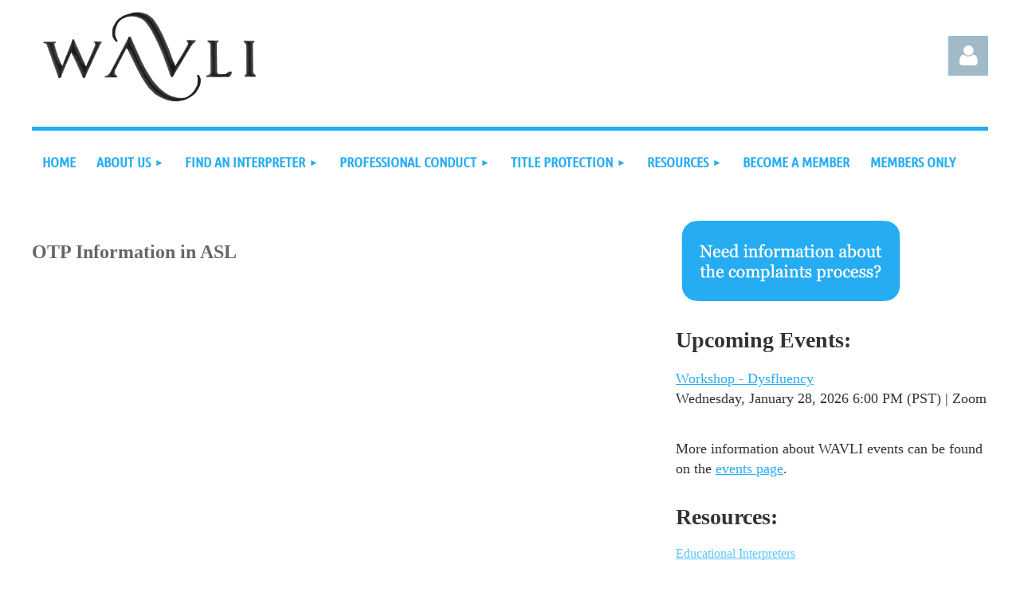

--- FILE ---
content_type: text/html; charset=utf-8
request_url: https://wavli.com/additional-resources
body_size: 9568
content:
<!DOCTYPE html>
<html lang="en" class="no-js ">
	<head id="Head1">
<meta name="viewport" content="width=device-width, initial-scale=1.0">
<link href="https://sf.wildapricot.org/BuiltTheme/tinted_tiles_azure.v3.0/current/ce123aab/Styles/combined.css" rel="stylesheet" type="text/css" /><link href="https://wavli.com/resources/theme/customStyles.css?t=637649871314030000" rel="stylesheet" type="text/css" /><link href="https://wavli.com/resources/theme/user.css?t=637505133160000000" rel="stylesheet" type="text/css" /><link href="https://live-sf.wildapricot.org/WebUI/built9.10.0-1d00b0a/scripts/public/react/index-84b33b4.css" rel="stylesheet" type="text/css" /><link href="https://live-sf.wildapricot.org/WebUI/built9.10.0-1d00b0a/css/shared/ui/shared-ui-compiled.css" rel="stylesheet" type="text/css" /><script type="text/javascript" language="javascript" id="idJavaScriptEnvironment">var bonaPage_BuildVer='9.10.0-1d00b0a';
var bonaPage_AdminBackendUrl = '/admin/';
var bonaPage_StatRes='https://live-sf.wildapricot.org/WebUI/';
var bonaPage_InternalPageType = { isUndefinedPage : false,isWebPage : true,isAdminPage : false,isDialogPage : false,isSystemPage : false,isErrorPage : false,isError404Page : false };
var bonaPage_PageView = { isAnonymousView : true,isMemberView : false,isAdminView : false };
var WidgetMode = 0;
var bonaPage_IsUserAnonymous = true;
var bonaPage_ThemeVer='ce123aab637505133160000000637649871314030000'; var bonaPage_ThemeId = 'tinted_tiles_azure.v3.0'; var bonaPage_ThemeVersion = '3.0';
var bonaPage_id='18094'; version_id='';
if (bonaPage_InternalPageType && (bonaPage_InternalPageType.isSystemPage || bonaPage_InternalPageType.isWebPage) && window.self !== window.top) { var success = true; try { var tmp = top.location.href; if (!tmp) { top.location = self.location; } } catch (err) { try { if (self != top) { top.location = self.location; } } catch (err) { try { if (self != top) { top = self; } success = false; } catch (err) { success = false; } } success = false; } if (!success) { window.onload = function() { document.open('text/html', 'replace'); document.write('<ht'+'ml><he'+'ad></he'+'ad><bo'+'dy><h1>Wrong document context!</h1></bo'+'dy></ht'+'ml>'); document.close(); } } }
try { function waMetricsGlobalHandler(args) { if (WA.topWindow.waMetricsOuterGlobalHandler && typeof(WA.topWindow.waMetricsOuterGlobalHandler) === 'function') { WA.topWindow.waMetricsOuterGlobalHandler(args); }}} catch(err) {}
 try { if (parent && parent.BonaPage) parent.BonaPage.implementBonaPage(window); } catch (err) { }
try { document.write('<style type="text/css"> .WaHideIfJSEnabled, .HideIfJSEnabled { display: none; } </style>'); } catch(err) {}
var bonaPage_WebPackRootPath = 'https://live-sf.wildapricot.org/WebUI/built9.10.0-1d00b0a/scripts/public/react/';</script><script type="text/javascript" language="javascript" src="https://live-sf.wildapricot.org/WebUI/built9.10.0-1d00b0a/scripts/shared/bonapagetop/bonapagetop-compiled.js" id="idBonaPageTop"></script><script type="text/javascript" language="javascript" src="https://live-sf.wildapricot.org/WebUI/built9.10.0-1d00b0a/scripts/public/react/index-84b33b4.js" id="ReactPublicJs"></script><script type="text/javascript" language="javascript" src="https://live-sf.wildapricot.org/WebUI/built9.10.0-1d00b0a/scripts/shared/ui/shared-ui-compiled.js" id="idSharedJs"></script><script type="text/javascript" language="javascript" src="https://live-sf.wildapricot.org/WebUI/built9.10.0-1d00b0a/General.js" id=""></script><script type="text/javascript" language="javascript" src="https://sf.wildapricot.org/BuiltTheme/tinted_tiles_azure.v3.0/current/ce123aab/Scripts/combined.js" id=""></script><title>WAVLI - Additional Resources</title>
<link rel="apple-touch-icon" sizes="180x180" href="/Resources/Pictures/Favicon/apple-touch-icon.png">
<link rel="icon" type="image/png" sizes="32x32" href="/Resources/Pictures/Favicon/favicon-32x32.png">
<link rel="icon" type="image/png" sizes="16x16" href="/Resources/Pictures/Favicon/favicon-16x16.png">
<link rel="manifest" href="/Resources/Pictures/Favicon/site.webmanifest">
<link rel="mask-icon" href="/Resources/Pictures/Favicon/safari-pinned-tab.svg" color="#5bbad5">
<link rel="shortcut icon" href="/Resources/Pictures/Favicon/favicon.ico">
<meta name="msapplication-TileColor" content="#2d89ef">
<meta name="msapplication-config" content="/Resources/Pictures/Favicon/browserconfig.xml">
<meta name="theme-color" content="#ffffff"><meta name="apple-itunes-app" content="app-id=1220348450, app-argument="><link rel="search" type="application/opensearchdescription+xml" title="wavli.com" href="/opensearch.ashx" /></head>
	<body id="PAGEID_18094" class="publicContentView LayoutMain">
<div class="mLayout layoutMain" id="mLayout">

<div class="mobilePanelContainer">
<div id="id_MobilePanel" data-componentId="MobilePanel" class="WaPlaceHolder WaPlaceHolderMobilePanel" style=""><div style=""><div id="id_QFpB82d" class="WaGadgetOnly WaGadgetMobilePanel  gadgetStyleNone" style="" data-componentId="QFpB82d" ><div class="mobilePanel">
	
	<div class="mobilePanelButton buttonMenu" title="Menu">Menu</div>
<div class="mobilePanelButton buttonLogin" title="Log in">Log in</div>
<div class="menuInner">
		<ul class="firstLevel">
<li class=" ">
	<div class="item">
		<a href="https://wavli.com/" title="Home"><span>Home</span></a>
</div>
</li>
	
<li class=" dir">
	<div class="item">
		<a href="https://wavli.com/About-Us" title="About Us"><span>About Us</span></a>
<ul class="secondLevel">
<li class=" ">
	<div class="item">
		<a href="https://wavli.com/wavli-board" title="WAVLI Board"><span>WAVLI Board</span></a>
</div>
</li>
	
<li class=" ">
	<div class="item">
		<a href="https://wavli.com/constitution-and-bylaws" title="Constitution and Bylaws"><span>Constitution and Bylaws</span></a>
</div>
</li>
	
<li class=" ">
	<div class="item">
		<a href="https://wavli.com/Membership-Statistics" title="Membership Stats"><span>Membership Stats</span></a>
</div>
</li>
	
</ul>
</div>
</li>
	
<li class=" dir">
	<div class="item">
		<a href="https://wavli.com/Find-an-Interpreter" title="Find an Interpreter"><span>Find an Interpreter</span></a>
<ul class="secondLevel">
<li class=" ">
	<div class="item">
		<a href="https://wavli.com/directory" title="Directory"><span>Directory</span></a>
</div>
</li>
	
<li class=" ">
	<div class="item">
		<a href="https://wavli.com/find-an-interpreter/interpreting-service-agencies" title="Interpreting Service Agencies"><span>Interpreting Service Agencies</span></a>
</div>
</li>
	
</ul>
</div>
</li>
	
<li class=" dir">
	<div class="item">
		<a href="https://wavli.com/Professional-Conduct" title="Professional Conduct"><span>Professional Conduct</span></a>
<ul class="secondLevel">
<li class=" ">
	<div class="item">
		<a href="https://wavli.com/code-of-ethics" title="Code of Ethics"><span>Code of Ethics</span></a>
</div>
</li>
	
<li class=" ">
	<div class="item">
		<a href="https://wavli.com/how-to-file-a-complaint" title="Submit a Complaint"><span>Submit a Complaint</span></a>
</div>
</li>
	
</ul>
</div>
</li>
	
<li class=" dir">
	<div class="item">
		<a href="https://wavli.com/Title-Protection" title="Title Protection"><span>Title Protection</span></a>
<ul class="secondLevel">
<li class=" ">
	<div class="item">
		<a href="https://wavli.com/occupational-title-protection-certificate" title="Occupational Title Protection Certificate"><span>Occupational Title Protection Certificate</span></a>
</div>
</li>
	
<li class=" ">
	<div class="item">
		<a href="https://wavli.com/title-protection-faq" title="Title Protection FAQ"><span>Title Protection FAQ</span></a>
</div>
</li>
	
<li class="sel ">
	<div class="item">
		<a href="https://wavli.com/additional-resources" title="Additional Resources"><span>Additional Resources</span></a>
</div>
</li>
	
</ul>
</div>
</li>
	
<li class=" dir">
	<div class="item">
		<a href="https://wavli.com/page-18125" title="Resources"><span>Resources</span></a>
<ul class="secondLevel">
<li class=" ">
	<div class="item">
		<a href="https://wavli.com/deaf-interpreters" title="Deaf Interpreters"><span>Deaf Interpreters</span></a>
</div>
</li>
	
<li class=" ">
	<div class="item">
		<a href="https://wavli.com/Educational-Interpreters" title="Educational Interpreters"><span>Educational Interpreters</span></a>
</div>
</li>
	
<li class=" ">
	<div class="item">
		<a href="https://wavli.com/Ensuring-Workplace-and-Event-Access" title="Ensuring Workplace and Event Access"><span>Ensuring Workplace and Event Access</span></a>
</div>
</li>
	
</ul>
</div>
</li>
	
<li class=" ">
	<div class="item">
		<a href="https://wavli.com/become-a-member" title="Become a Member"><span>Become a Member</span></a>
</div>
</li>
	
<li class=" ">
	<div class="item">
		<a href="https://wavli.com/member-section" title="Members Only"><span>Members Only</span></a>
</div>
</li>
	
</ul>
	</div>

	<div class="loginInner">
<div class="loginContainerForm oAuthIsfalse">
<form method="post" action="https://wavli.com/Sys/Login" id="id_QFpB82d_form" class="generalLoginBox"  data-disableInAdminMode="true">
<input type="hidden" name="ReturnUrl" id="id_QFpB82d_returnUrl" value="">
				<input type="hidden" name="browserData" id="id_QFpB82d_browserField">
<div class="loginUserName">
<div class="loginUserNameTextBox">
		<input name="email" type="text" maxlength="100" placeholder="Email"  id="id_QFpB82d_userName" tabindex="1" class="emailTextBoxControl"/>
	</div>
</div><div class="loginPassword">
<div class="loginPasswordTextBox">
		<input name="password" type="password" placeholder="Password" maxlength="50" id="id_QFpB82d_password" tabindex="2" class="passwordTextBoxControl" autocomplete="off"/>
	</div>
</div> 
    <input id="g-recaptcha-invisible_QFpB82d" name="g-recaptcha-invisible" value="recaptcha" type="hidden"/> 
    <div id="recapcha_placeholder_QFpB82d" style="display:none"></div>
    <span id="idReCaptchaValidator_QFpB82d" errorMessage="Please verify that you are not a robot" style="display:none" validatorType="method" ></span>
    <script>
        $("#idReCaptchaValidator_QFpB82d").on( "wavalidate", function(event, validationResult) {
            if (grecaptcha.getResponse(widgetId_QFpB82d).length == 0){
                grecaptcha.execute(widgetId_QFpB82d);	
                validationResult.shouldStopValidation = true;
                return;
            }

            validationResult.result = true;
        });
  
            var widgetId_QFpB82d;

            var onloadCallback_QFpB82d = function() {
                // Renders the HTML element with id 'recapcha_placeholder_QFpB82d' as a reCAPTCHA widget.
                // The id of the reCAPTCHA widget is assigned to 'widgetId_QFpB82d'.
                widgetId_QFpB82d = grecaptcha.render('recapcha_placeholder_QFpB82d', {
                'sitekey' : '6LfmM_UhAAAAAJSHT-BwkAlQgN0mMViOmaK7oEIV',
                'size': 'invisible',
                'callback': function(){
                    document.getElementById('g-recaptcha-invisible_QFpB82d').form.submit();
                },
                'theme' : 'light'
            });
        };
    </script>
	
    <script src="https://www.google.com/recaptcha/api.js?onload=onloadCallback_QFpB82d&render=explicit" async defer></script>

 <div class="loginActionRememberMe">
		<input id="id_QFpB82d_rememberMe" type="checkbox" name="rememberMe" tabindex="3" class="rememberMeCheckboxControl"/>
		<label for="id_QFpB82d_rememberMe">Remember me</label>
	</div>
<div class="loginPasswordForgot">
		<a href="https://wavli.com/Sys/ResetPasswordRequest">Forgot password</a>
	</div>
<div class="loginAction">
	<input type="submit" name="ctl03$ctl02$loginViewControl$loginControl$Login" value="Log in" id="id_QFpB82d_loginAction" onclick="if (!browserInfo.clientCookiesEnabled()) {alert('Warning: browser cookies disabled. Please enable them to use this website.'); return false;}" tabindex="4" class="loginButton loginButtonControl"/>
</div></form></div>
</div>

</div>

<script type="text/javascript">

jq$(function()
{
	var gadget = jq$('#id_QFpB82d'),
		menuContainer = gadget.find('.menuInner'),
		loginContainer = gadget.find('.loginInner');

	gadget.find('.buttonMenu').on("click",function()
	{
		menuContainer.toggle();
		loginContainer.hide();
		jq$(this).toggleClass('active');
        jq$('.buttonLogin').removeClass('active');
		return false;
	});

	gadget.find('.buttonLogin').on("click",function()
	{
		loginContainer.toggle();
		menuContainer.hide();
		jq$(this).toggleClass('active');
        jq$('.buttonMenu').removeClass('active');
		return false;
	});

	gadget.find('.mobilePanel').on("click",function(event)
	{
        if( !(jq$(event.target).parents('.loginInner').size() || event.target.className == 'loginInner') )
        {
            menuContainer.hide();
            loginContainer.hide();
            jq$('.buttonLogin').removeClass('active');
            jq$('.buttonMenu').removeClass('active');
        }

        event.stopPropagation();
	});

	jq$('body').on("click",function()
	{
		menuContainer.hide();
		loginContainer.hide();
		jq$('.buttonLogin').removeClass('active');
        jq$('.buttonMenu').removeClass('active');
	});


	// login
	var browserField = document.getElementById('id_QFpB82d' + '_browserField');

	if (browserField)
	{
		browserField.value = browserInfo.getBrowserCapabilitiesData();
	}

	jq$('#id_QFpB82d' + '_form').FormValidate();
	jq$('.WaGadgetMobilePanel form').attr('data-disableInAdminMode', 'false');

});

</script></div></div>
</div></div>

		<!-- header zone -->
		<div class="zonePlace zoneHeader1">
<div id="idHeaderContentHolder" data-componentId="Header" class="WaPlaceHolder WaPlaceHolderHeader" style="background-color:transparent;"><div style=""><div id="id_vumoSdE" data-componentId="vumoSdE" class="WaLayoutContainerFirst" style=""><table cellspacing="0" cellpadding="0" class="WaLayoutTable" style=""><tr data-componentId="vumoSdE_row" class="WaLayoutRow"><td id="id_QtZGZGy" data-componentId="QtZGZGy" class="WaLayoutItem" style="width:39%;"><div id="id_CG1XLWX" class="WaLayoutPlaceHolder placeHolderContainer" data-componentId="CG1XLWX" style=""><div style=""><div id="id_wXmt6cG" class="WaGadgetOnly WaGadgetContent  gadgetStyleNone" style="" data-componentId="wXmt6cG" ><div class="gadgetStyleBody gadgetContentEditableArea" style="" data-editableArea="0" data-areaHeight="auto">
<h2><a href="/"><img src="/resources/Pictures/WAVLI%20logo%20Sept%202014.jpg" alt="" title="" border="0" width="300" height="142" style="font-size: 18px; max-width: none;"></a><br></h2></div>
</div></div></div></td><td style="" data-componentId="QtZGZGy_separator" class="WaLayoutSeparator"><div style="width: inherit;"></div></td><td id="id_RSoyufB" data-componentId="RSoyufB" class="WaLayoutItem" style="width:50%;"><div id="id_DFxDUB1" class="WaLayoutPlaceHolder placeHolderContainer" data-componentId="DFxDUB1" style=""><div style=""><div id="id_HHweubi" class="WaGadgetOnly WaGadgetContent  gadgetStyleNone" style="" data-componentId="HHweubi" ><div class="gadgetStyleBody gadgetContentEditableArea" style="padding-top:15px;" data-editableArea="0" data-areaHeight="auto">
<h2 style="margin-bottom: 1.05em; margin-top: 0px !important;" align="center"><br></h2></div>
</div></div></div></td><td style="" data-componentId="RSoyufB_separator" class="WaLayoutSeparator"><div style="width: inherit;"></div></td><td id="id_JW89WeH" data-componentId="JW89WeH" class="WaLayoutItem" style="width:10%;"><div id="id_TVQHVxI" class="WaLayoutPlaceHolder placeHolderContainer" data-componentId="TVQHVxI" style=""><div style=""><div id="id_XsmYqhg" class="WaGadgetOnly WaGadgetLoginForm  gadgetStyleNone" style="margin-top:45px;margin-left:0px;" data-componentId="XsmYqhg" ><div class="loginContainer alignRight">
			<div class="loginContainerInner">
				<a id="id_XsmYqhg_loginLink" class="loginLink">Log in</a>
				<div id="id_XsmYqhg_loginContainer" class="loginPanel">

					<div class="loginContainerForm oAuthIsfalse">
						<div class="loginContainerFormInner">
<form method="post" action="https://wavli.com/Sys/Login" id="id_XsmYqhg_form" class="generalLoginBox"  data-disableInAdminMode="true">
<input type="hidden" name="ReturnUrl" id="id_XsmYqhg_returnUrl" value="">
								<input type="hidden" name="CurrentUrl" id="id_XsmYqhg_currentUrl" value="/additional-resources">
								<input type="hidden" name="browserData" id="id_XsmYqhg_browserField">
<div class="loginUserName">
<div class="loginUserNameTextBox">
		<input name="email" type="text" maxlength="100" placeholder="Email"  id="id_XsmYqhg_userName" tabindex="1" class="emailTextBoxControl"/>
	</div>
</div><div class="loginPassword">
    <div class="loginPasswordTextBox">
		<div class="password-wrapper">
			<input 
				name="password" 
				type="password" 
placeholder="Password" 
				maxlength="50" 
				id="id_XsmYqhg_password" 
				tabindex="2" 
				class="passwordTextBoxControl" 
				autocomplete="off"
			/>
			<i class="fa fa-eye-slash toggle-password" toggle="#id_XsmYqhg_password"></i>
		</div>
    </div>
</div>
<script>
  if (!window.__passwordToggleInitialized) {
    window.__passwordToggleInitialized = true;

    $(document).ready(function () {
      $('.toggle-password').each(function () {
        const $icon = $(this);
        const selector = $icon.attr('toggle');
        if (!selector) return;

        const $input = selector.startsWith('#') ? $(selector) : $('#' + selector);
        if (!$input.length) return;

        $icon.on('click', function () {
          try {
            const inputEl = $input[0];
            const currentType = inputEl.getAttribute('type');

            if (currentType === 'password') {
              inputEl.setAttribute('type', 'text');
              $icon.removeClass('fa-eye-slash').addClass('fa-eye');
            } else {
              inputEl.setAttribute('type', 'password');
              $icon.removeClass('fa-eye').addClass('fa-eye-slash');
            }
          } catch (err) {
            console.warn('Password toggle error:', err.message);
          }
        });
      });
    });
  }
</script>
<div class="loginActionRememberMe">
		<input id="id_XsmYqhg_rememberMe" type="checkbox" name="rememberMe" tabindex="3" class="rememberMeCheckboxControl"/>
		<label for="id_XsmYqhg_rememberMe">Remember me</label>
	</div>
	  
             
    <input id="g-recaptcha-invisible_XsmYqhg" name="g-recaptcha-invisible" value="recaptcha" type="hidden"/> 
    <div id="recapcha_placeholder_XsmYqhg" style="display:none"></div>
    <span id="idReCaptchaValidator_XsmYqhg" errorMessage="Please verify that you are not a robot" style="display:none" validatorType="method" ></span>
    <script>
        $("#idReCaptchaValidator_XsmYqhg").on( "wavalidate", function(event, validationResult) {
            if (grecaptcha.getResponse(widgetId_XsmYqhg).length == 0){
                grecaptcha.execute(widgetId_XsmYqhg);	
                validationResult.shouldStopValidation = true;
                return;
            }

            validationResult.result = true;
        });
  
            var widgetId_XsmYqhg;

            var onloadCallback_XsmYqhg = function() {
                // Renders the HTML element with id 'recapcha_placeholder_XsmYqhg' as a reCAPTCHA widget.
                // The id of the reCAPTCHA widget is assigned to 'widgetId_XsmYqhg'.
                widgetId_XsmYqhg = grecaptcha.render('recapcha_placeholder_XsmYqhg', {
                'sitekey' : '6LfmM_UhAAAAAJSHT-BwkAlQgN0mMViOmaK7oEIV',
                'size': 'invisible',
                'callback': function(){
                    document.getElementById('g-recaptcha-invisible_XsmYqhg').form.submit();
                },
                'theme' : 'light'
            });
        };
    </script>
	
    <script src="https://www.google.com/recaptcha/api.js?onload=onloadCallback_XsmYqhg&render=explicit" async defer></script>

  
      <div class="loginAction">
	<input type="submit" name="ctl03$ctl02$loginViewControl$loginControl$Login" value="Log in" id="id_XsmYqhg_loginAction" onclick="if (!WA.isWidgetMode && !browserInfo.clientCookiesEnabled()) {alert('Warning: browser cookies disabled. Please enable them to use this website.'); return false;}" tabindex="4" class="loginButton loginButtonControl"/>
</div><div class="loginPasswordForgot">
		<a rel="nofollow" href="https://wavli.com/Sys/ResetPasswordRequest">Forgot password</a>
	</div>
</form></div>
					</div>

				</div>
			</div>
		</div>

<script>
	jq$(function()
	{
		var gadgetId = jq$('#id_XsmYqhg'),
			containerBox = gadgetId.find('.loginPanel'),
			loginLink = gadgetId.find('.loginLink'),
			transitionTime = 300;

		containerBox.isOpening = false;

		loginLink.on('click',function(e)
		{
			if ( containerBox.css("visibility") == 'visible' )
			{
				loginLink.removeClass('hover');
				containerBox.animate({ 'opacity': '0' }, transitionTime, function()
				{
					containerBox.css('visibility','hidden');
					containerBox.css('display','none');
				});
			}
			else
			{
				loginLink.addClass('hover');
				containerBox.isOpening = true;
				containerBox.css('display','block');
				containerBox.css('visibility','visible');
				containerBox.animate({ 'opacity': '1' }, transitionTime, function()
				{
					containerBox.isOpening = false;
				});
			}
		});

		containerBox.on('click', function(e)
		{
			e.stopPropagation();
		});

		jq$('body').on('click',function()
		{
			if ( containerBox.css("visibility") == 'visible' && !containerBox.isOpening )
			{
				loginLink.removeClass('hover');
				containerBox.animate({ 'opacity': '0' }, transitionTime, function()
				{
					containerBox.css('visibility','hidden');
					containerBox.css('display','none');
				});
			}
		});


		var browserField = document.getElementById('id_XsmYqhg' + '_browserField');

		if (browserField)
		{
			browserField.value = browserInfo.getBrowserCapabilitiesData();
		}

		jq$('#id_XsmYqhg' + '_form').FormValidate();
		jq$('.WaGadgetLoginForm form').attr('data-disableInAdminMode', 'false');
	});
	</script>
	
</div></div></div></td></tr></table> </div><div id="id_IWQIfzz" data-componentId="IWQIfzz" class="WaLayoutContainerLast" style="background-color:#26ADF4;"><table cellspacing="0" cellpadding="0" class="WaLayoutTable" style=""><tr data-componentId="IWQIfzz_row" class="WaLayoutRow"><td id="id_fTlKECZ" data-componentId="fTlKECZ" class="WaLayoutItem" style="width:100%;"><div id="id_OTYQIGj" class="WaLayoutPlaceHolder placeHolderContainer" data-componentId="OTYQIGj" style=""><div style="padding-top:5px;"><div id="id_yOhi7Wr" class="WaGadgetOnly WaGadgetMenuHorizontal  gadgetStyleNone" style="" data-componentId="yOhi7Wr" ><div class="menuBackground"></div>
<div class="menuInner">
	<ul class="firstLevel">
<li class=" ">
	<div class="item">
		<a href="https://wavli.com/" title="Home"><span>Home</span></a>
</div>
</li>
	
<li class=" dir">
	<div class="item">
		<a href="https://wavli.com/About-Us" title="About Us"><span>About Us</span></a>
<ul class="secondLevel">
<li class=" ">
	<div class="item">
		<a href="https://wavli.com/wavli-board" title="WAVLI Board"><span>WAVLI Board</span></a>
</div>
</li>
	
<li class=" ">
	<div class="item">
		<a href="https://wavli.com/constitution-and-bylaws" title="Constitution and Bylaws"><span>Constitution and Bylaws</span></a>
</div>
</li>
	
<li class=" ">
	<div class="item">
		<a href="https://wavli.com/Membership-Statistics" title="Membership Stats"><span>Membership Stats</span></a>
</div>
</li>
	
</ul>
</div>
</li>
	
<li class=" dir">
	<div class="item">
		<a href="https://wavli.com/Find-an-Interpreter" title="Find an Interpreter"><span>Find an Interpreter</span></a>
<ul class="secondLevel">
<li class=" ">
	<div class="item">
		<a href="https://wavli.com/directory" title="Directory"><span>Directory</span></a>
</div>
</li>
	
<li class=" ">
	<div class="item">
		<a href="https://wavli.com/find-an-interpreter/interpreting-service-agencies" title="Interpreting Service Agencies"><span>Interpreting Service Agencies</span></a>
</div>
</li>
	
</ul>
</div>
</li>
	
<li class=" dir">
	<div class="item">
		<a href="https://wavli.com/Professional-Conduct" title="Professional Conduct"><span>Professional Conduct</span></a>
<ul class="secondLevel">
<li class=" ">
	<div class="item">
		<a href="https://wavli.com/code-of-ethics" title="Code of Ethics"><span>Code of Ethics</span></a>
</div>
</li>
	
<li class=" ">
	<div class="item">
		<a href="https://wavli.com/how-to-file-a-complaint" title="Submit a Complaint"><span>Submit a Complaint</span></a>
</div>
</li>
	
</ul>
</div>
</li>
	
<li class=" dir">
	<div class="item">
		<a href="https://wavli.com/Title-Protection" title="Title Protection"><span>Title Protection</span></a>
<ul class="secondLevel">
<li class=" ">
	<div class="item">
		<a href="https://wavli.com/occupational-title-protection-certificate" title="Occupational Title Protection Certificate"><span>Occupational Title Protection Certificate</span></a>
</div>
</li>
	
<li class=" ">
	<div class="item">
		<a href="https://wavli.com/title-protection-faq" title="Title Protection FAQ"><span>Title Protection FAQ</span></a>
</div>
</li>
	
<li class="sel ">
	<div class="item">
		<a href="https://wavli.com/additional-resources" title="Additional Resources"><span>Additional Resources</span></a>
</div>
</li>
	
</ul>
</div>
</li>
	
<li class=" dir">
	<div class="item">
		<a href="https://wavli.com/page-18125" title="Resources"><span>Resources</span></a>
<ul class="secondLevel">
<li class=" ">
	<div class="item">
		<a href="https://wavli.com/deaf-interpreters" title="Deaf Interpreters"><span>Deaf Interpreters</span></a>
</div>
</li>
	
<li class=" ">
	<div class="item">
		<a href="https://wavli.com/Educational-Interpreters" title="Educational Interpreters"><span>Educational Interpreters</span></a>
</div>
</li>
	
<li class=" ">
	<div class="item">
		<a href="https://wavli.com/Ensuring-Workplace-and-Event-Access" title="Ensuring Workplace and Event Access"><span>Ensuring Workplace and Event Access</span></a>
</div>
</li>
	
</ul>
</div>
</li>
	
<li class=" ">
	<div class="item">
		<a href="https://wavli.com/become-a-member" title="Become a Member"><span>Become a Member</span></a>
</div>
</li>
	
<li class=" ">
	<div class="item">
		<a href="https://wavli.com/member-section" title="Members Only"><span>Members Only</span></a>
</div>
</li>
	
</ul>
</div>


<script type="text/javascript">

	jq$(function()
	{

		WebFont.load({
			custom: {
				families: ['Ubuntu', 'Ubuntu condensed']
			},
			active: function()
			{
				resizeMenu();
			}
		});


		var gadgetHorMenu = jq$('#id_yOhi7Wr'),
			gadgetHorMenuContainer = gadgetHorMenu.find('.menuInner'),
			firstLevelMenu = gadgetHorMenu.find('ul.firstLevel'),
			holderInitialMenu = firstLevelMenu.children(),
			outsideItems = null,
			phantomElement = '<li class="phantom"><div class="item"><a href="#"><span>&#x2261;</span></a><ul class="secondLevel"></ul></div></li>',
			placeHolder = gadgetHorMenu.parents('.WaLayoutPlaceHolder'),
			placeHolderId = placeHolder && placeHolder.attr('data-componentId'),
			mobileState = false,
			isTouchSupported = !!(('ontouchstart' in window) || (window.DocumentTouch && document instanceof DocumentTouch) || (navigator.msPointerEnabled && navigator.msMaxTouchPoints));


		function resizeMenu()
		{
			var i,
				len,
				fitMenuWidth = 0,
				menuItemPhantomWidth = 80;

			firstLevelMenu.html( holderInitialMenu).removeClass('adapted').css({ width: 'auto' }); // restore initial menu

			if( firstLevelMenu.width() > gadgetHorMenuContainer.width() ) // if menu oversize
			{
				menuItemPhantomWidth = firstLevelMenu.addClass('adapted').append( phantomElement).children('.phantom').width();

				for( i = 0, len = holderInitialMenu.size(); i <= len; i++ )
				{
					fitMenuWidth += jq$( holderInitialMenu.get(i) ).width();

					if( fitMenuWidth + menuItemPhantomWidth > gadgetHorMenuContainer.width() )
					{
						outsideItems = firstLevelMenu.children(':gt('+(i-1)+'):not(.phantom)').remove();
						firstLevelMenu.find('.phantom > .item > ul').append( outsideItems);
						gadgetHorMenuContainer.css('overflow','visible');
						break;
					}
				}
				gadgetHorMenu.find('.phantom > .item > a').click(function(){ return false; });
			}

			disableFirstTouch();

			firstLevelMenu.css( 'width', '' ); // restore initial menu width
			firstLevelMenu.children().removeClass('last-child').eq(-1).addClass('last-child'); // add last-child mark
		}

		jq$(window).resize(function()
		{
			resizeMenu();
		});

		function onLayoutColumnResized(sender, args)
		{
			args = args || {};

			if (placeHolderId && (placeHolderId == args.leftColPlaceHolderId || placeHolderId == args.rightColPlaceHolderId))
			{
				resizeMenu();
			}
		}

		BonaPage.addPageStateHandler(BonaPage.PAGE_PARSED, function() { WA.Gadgets.LayoutColumnResized.addHandler(onLayoutColumnResized); });
		BonaPage.addPageStateHandler(BonaPage.PAGE_UNLOADED, function() { WA.Gadgets.LayoutColumnResized.removeHandler(onLayoutColumnResized); });


        function disableFirstTouch()
        {
          if (!isTouchSupported) return;

          jq$('#id_yOhi7Wr').find('.menuInner li.dir > .item > a').on( 'click', function(event)
          {
            if( !this.touchCounter )
              this.touchCounter = 0;

            if( this.touchCounter >= 1 )
            {
              this.touchCounter = 0;
              return true;
            }
            this.touchCounter++;

            if (!mobileState)
            {
              WA.stopEventDefault(event);
            }
          });

          jq$('#id_yOhi7Wr').find('.menuInner li.dir > .item > a').on( 'mouseout', function(event)
          {
            if( !this.touchCounter )
              this.touchCounter = 0;
            this.touchCounter = 0;
          });
        }

        disableFirstTouch();
	});
</script></div></div></div></td></tr></table> </div></div>
</div></div>
		<div class="zonePlace zoneHeader2">
<div id="id_Header1" data-componentId="Header1" class="WaPlaceHolder WaPlaceHolderHeader1" style=""><div style="padding-top:0px;padding-right:0px;padding-bottom:0px;padding-left:0px;"><div id="id_gipfyeU" data-componentId="gipfyeU" class="WaLayoutContainerOnly" style=""><table cellspacing="0" cellpadding="0" class="WaLayoutTable" style=""><tr data-componentId="gipfyeU_row" class="WaLayoutRow"><td id="id_AGH3LNX" data-componentId="AGH3LNX" class="WaLayoutItem" style="width:67%;"><div id="id_9EQbiFI" class="WaLayoutPlaceHolder placeHolderContainer" data-componentId="9EQbiFI" style=""><div style=""><div id="id_bnDTMa9" class="WaGadgetFirst WaGadgetContent  gadgetStyleNone" style="" data-componentId="bnDTMa9" ><div class="gadgetStyleBody gadgetContentEditableArea" style="" data-editableArea="0" data-areaHeight="auto">
<br></div>
</div><div id="id_KZZjhDd" class="WaGadget WaGadgetContent  gadgetStyleNone" style="" data-componentId="KZZjhDd" ><div class="gadgetStyleBody gadgetContentEditableArea" style="" data-editableArea="0" data-areaHeight="auto">
<div align="center">
  <h2 align="left"><font face="Georgia" style="font-size: 24px;" color="#666666"><strong>OTP Information in ASL</strong></font></h2><iframe width="650" height="365" src="https://www.youtube.com/embed/7eg-h5fEHng" frameborder="0" allow="accelerometer; autoplay; clipboard-write; encrypted-media; gyroscope; picture-in-picture" allowfullscreen=""></iframe>

  <p><br></p>

  <h2 align="left">OTP Information Slides</h2><iframe src="/resources/Documents/OTP-PowerPoint.pdf" width="100%" height="500px"></iframe>

  <p><a href="/resources/Documents/OTP-PowerPoint.pdf" target="_blank">View a PDF copy of the information slides</a></p>

  <p><a href="/resources/Documents/OTP-PowerPoint-for-low-vision.pdf" target="_blank">View a PDF copy of the information slides in low-vision format</a><br></p><br>
</div></div>
</div><div id="id_2aJDtGM" class="WaGadgetLast WaGadgetContent  gadgetStyleNone" style="" data-componentId="2aJDtGM" ><div class="gadgetStyleBody gadgetContentEditableArea" style="" data-editableArea="0" data-areaHeight="auto">
<h2><br></h2><h2><br></h2><p><br></p></div>
</div></div></div></td><td style="" data-componentId="AGH3LNX_separator" class="WaLayoutSeparator"><div style="width: inherit;"></div></td><td id="id_dhi1xuV" data-componentId="dhi1xuV" class="WaLayoutItem" style="width:33%;"><div id="id_35CVBwx" class="WaLayoutPlaceHolder placeHolderContainer" data-componentId="35CVBwx" style=""><div style=""><div id="id_TfTrJnG" class="WaGadgetFirst WaGadgetContent  gadgetStyleNone" style="" data-componentId="TfTrJnG" ><div class="gadgetStyleBody gadgetContentEditableArea" style="" data-editableArea="0" data-areaHeight="auto">
</div>
</div><div id="id_XFrCArp" class="WaGadget WaGadgetContent  gadgetStyleNone" style="" data-componentId="XFrCArp" ><div class="gadgetStyleBody gadgetContentEditableArea" style="" data-editableArea="0" data-areaHeight="auto">
<p><a href="/How-to-file-a-complaint"><img src="/resources/Pictures/Screen-Shot-2018-12-07-at-4.44.45-PM.png" alt="" title="" border="0" width="290" height="110"></a><br></p></div>
</div><div id="id_FaHv57f" class="WaGadget WaGadgetContent  gadgetStyleNone" style="" data-componentId="FaHv57f" ><div class="gadgetStyleBody gadgetContentEditableArea" style="" data-editableArea="0" data-areaHeight="auto">
<h2><font style="font-size: 28px;" face="Georgia"><strong>Upcoming Events:</strong></font></h2></div>
</div><div id="id_7y1pQvy" class="WaGadget WaGadgetUpcomingEvents  gadgetStyleNone" style="" data-componentId="7y1pQvy" ><div class="gadgetStyleBody " style=""  data-areaHeight="auto">
<ul>
<li class="last">
	<span class="event-time-zone" style="display: none;" >America/Los_Angeles</span>
	<div class="title"><a href="https://wavli.com/event-6425199">Workshop - Dysfluency</a></div>
	<div class="date">
		<span client-tz-display client-tz-item="America/Los_Angeles" client-tz-formatted=" (PST)">Wednesday, January 28, 2026 6:00 PM</span>
	</div>
	<div class="location">
		<span>Zoom</span>
	</div>
</li>
</ul>
	
</div>
</div><div id="id_HSmRVwS" class="WaGadget WaGadgetCustomHTML  gadgetStyleNone" style="" data-componentId="HSmRVwS" ><div class="gadgetStyleBody " style=""  data-areaHeight="auto">
<p>More information about WAVLI events can be found on the <a href="https://wavli.com/events">events page</a>.</p></div>
</div><div id="id_xVDDwes" class="WaGadgetLast WaGadgetContent  gadgetStyleNone" style="margin-top:0px;margin-bottom:10px;" data-componentId="xVDDwes" ><div class="gadgetStyleBody gadgetContentEditableArea" style="" data-editableArea="0" data-areaHeight="auto">
<h2 style="line-height: 20px;"><font face="Georgia"><strong>Resources:</strong></font></h2>

<p style="line-height: 13px;"><a href="/resources/Documents/Hiring..-revised.pdf"><font style="font-size: 16px;" color="#5BC7FF" face="Georgia">Educational Interpreters</font></a></p>

<p style="line-height: 13px;"><a href="/resources/Documents/Ensuring-Workplace-and-Event-Access.pdf"><font style="font-size: 16px;" color="#5BC7FF" face="Georgia">Ensuring Workplace and Event Access</font></a></p>

<p style="line-height: 13px;"><a href="http://cad.ca/issues-positions/audism/"><font color="#5BC7FF"><font style="font-size: 16px;" face="Georgia">Audism Position Paper &#8212;cad.ca</font></font></a></p>

<p style="line-height: 13px;"><a href="http://www.bclaws.ca/EPLibraries/bclaws_new/document/ID/freeside/00_96210_01"><font color="#5BC7FF"><font style="font-size: 16px;" color="#5BC7FF" face="Georgia">BC Human Rights Code</font></font></a></p>

<p style="line-height: 13px;"><a href="http://deafbc.ca/"><font color="#5BC7FF"><font style="font-size: 16px;" color="#5BC7FF" face="Georgia">Community Events&#8212;deafbc.ca</font></font></a></p>

<p style="line-height: 13px;"><a href="http://www.dbinterpreting.org/events.html"><font color="#5BC7FF"><font style="font-size: 16px;" color="#5BC7FF" face="Georgia">DeafBlind Events&#8212;dbinterpreting.org</font></font></a></p>

<p style="line-height: 8px;"><font color="#5BC7FF"><font style="font-size: 16px;" color="#00AFF0" face="Lato, sans-serif"><br></font></font></p></div>
</div></div></div></td></tr></table> </div></div>
</div></div>
		<!-- /header zone -->

<!-- content zone -->
	<div class="zonePlace zoneContent">
<div id="idPrimaryContentBlock1Content" data-componentId="Content" class="WaPlaceHolder WaPlaceHolderContent" style=""><div style="padding-top:10px;padding-bottom:10px;"><div id="id_RCcXjqW" class="WaGadgetOnly WaGadgetContent  gadgetStyleNone" style="" data-componentId="RCcXjqW" ><div class="gadgetStyleBody gadgetContentEditableArea" style="" data-editableArea="0" data-areaHeight="auto">
</div>
</div></div>
</div></div>
	<!-- /content zone -->

<!-- footer zone -->
		<div class="zonePlace zoneFooter1">
</div>
		<div class="zonePlace zoneFooter2">
<div id="id_Footer1" data-componentId="Footer1" class="WaPlaceHolder WaPlaceHolderFooter1" style="background-color:#599FD2;"><div style=""><div id="id_2cypJIo" data-componentId="2cypJIo" class="WaLayoutContainerOnly" style="background-color:#26ADF4;"><table cellspacing="0" cellpadding="0" class="WaLayoutTable" style=""><tr data-componentId="2cypJIo_row" class="WaLayoutRow"><td id="id_7XF2BQX" data-componentId="7XF2BQX" class="WaLayoutItem" style="width:33%;"><div id="id_Eh1nqTx" class="WaLayoutPlaceHolder placeHolderContainer" data-componentId="Eh1nqTx" style=""><div style=""><div id="id_qW9vH5E" class="WaGadgetOnly WaGadgetContent  gadgetStyleNone" style="" data-componentId="qW9vH5E" ><div class="gadgetStyleBody gadgetContentEditableArea" style="padding-top:20px;" data-editableArea="0" data-areaHeight="auto">
<p align="center" style="line-height: 20px;"><font><font color="#FFFFFF" face="Georgia"><font style="font-size: 18px;">Have a question?<br>
Email us at wavli@wavli.com</font></font></font></p></div>
</div></div></div></td><td style="width:0px;display:none;" data-componentId="7XF2BQX_separator" class="WaLayoutSeparator"><div style="width: inherit;"></div></td><td id="id_Q6kKHHM" data-componentId="Q6kKHHM" class="WaLayoutItem" style="width:33%;"><div id="id_4VWhRBa" class="WaLayoutPlaceHolder placeHolderContainer" data-componentId="4VWhRBa" style=""><div style=""><div id="id_mEcUFwt" class="WaGadgetOnly WaGadgetSiteSearch  gadgetStyle002" style="" data-componentId="mEcUFwt" ><div class="gadgetStyleBody " style=""  data-areaHeight="auto">
<div class="searchBoxOuter alignCenter">
	<div class="searchBox">
<form method="post" action="https://wavli.com/Sys/Search" id="id_mEcUFwt_form" class="generalSearchBox"  data-disableInAdminMode="true">
<span class="searchBoxFieldContainer"><input class="searchBoxField" type="text" name="searchString" id="idid_mEcUFwt_searchBox" value="" maxlength="300" autocomplete="off"  placeholder="Enter search"></span>
<div class="autoSuggestionBox" id="idid_mEcUFwt_resultDiv"></div>
</form></div>
	</div>
	<script type="text/javascript">
		(function(){

			function init()
			{
				var model = {};
				model.gadgetId = 'idid_mEcUFwt';
				model.searchBoxId = 'idid_mEcUFwt_searchBox';
				model.resultDivId = 'idid_mEcUFwt_resultDiv';
				model.selectedTypes = '7';
				model.searchTemplate = 'https://wavli.com/Sys/Search?q={0}&types={1}&page={2}';
				model.searchActionUrl = '/Sys/Search/DoSearch';
				model.GoToSearchPageTextTemplate = 'Search for &#39;{0}&#39;';
				model.autoSuggest = true;
				var WASiteSearch = new WASiteSearchGadget(model);
			}

			jq$(document).ready(init);
		}) ();
	</script>
</div>
</div></div></div></td><td style="width:0px;display:none;" data-componentId="Q6kKHHM_separator" class="WaLayoutSeparator"><div style="width: inherit;"></div></td><td id="id_qg3uRjG" data-componentId="qg3uRjG" class="WaLayoutItem" style="width:33%;"><div id="id_N5nCEu3" class="WaLayoutPlaceHolder placeHolderContainer" data-componentId="N5nCEu3" style=""><div style=""><div id="id_pB5Gnwy" class="WaGadgetOnly WaGadgetSocialProfile  gadgetThemeStyle2" style="margin-top:15px;" data-componentId="pB5Gnwy" ><div class="gadgetStyleBody " style=""  data-areaHeight="auto">
<ul class="orientationHorizontal  alignCenter" >


<li>
				<a href="https://www.facebook.com/wavli.britishcolumbia?fref=ts" title="Facebook" class="Facebook" target="_blank"></a>
			</li>
<li>
				<a href="https://x.com/wildapricot" title="X" class="X" target="_blank"></a>
			</li>
		
</ul>

</div>
</div></div></div></td></tr></table> </div></div>
</div></div>

<div class="zonePlace zoneWAbranding">
				<div class="WABranding">
<div id="idFooterPoweredByContainer">
	<span id="idFooterPoweredByWA">
</span>
</div>
</div>
			</div>
<!-- /footer zone -->
<div id="idCustomJsContainer" class="cnCustomJsContainer">
<script>
try
{
    
function removeLinks(links) {
if (!arguments[0]) return;
var a = arguments[0];
jq$(".WaGadgetMenuHorizontal a, .WaGadgetMenuVertical a, .WaGadgetMobilePanel a").each(function() {
var curhref=jq$(this).attr('href').split("/")[3];
if (
(typeof(a)=='string' && a==curhref)||
(typeof(a)=='object' && (jq$.inArray(curhref, a)>-1))
) {
jq$(this).attr("href", "javascript:void(0);").css("cursor", "pointer");
}
});
}
removeLinks(["About-Us", "Find-an-Interpreter", "Professional-Conduct", "Title-Protection", "page-18125" ]);

}
catch(err)
{}</script>

<!-- Global site tag (gtag.js) - Google Analytics -->
<script async src="https://www.googletagmanager.com/gtag/js?id=G-9BX57N0XVY">
try
{
    
}
catch(err)
{}</script>
<script>
try
{
    
  window.dataLayer = window.dataLayer || [];
  function gtag(){dataLayer.push(arguments);}
  gtag('js', new Date());

  gtag('config', 'G-9BX57N0XVY');

}
catch(err)
{}</script></div>
</div></body>
</html>
<script type="text/javascript">if (window.BonaPage && BonaPage.setPageState) { BonaPage.setPageState(BonaPage.PAGE_PARSED); }</script>

--- FILE ---
content_type: text/html; charset=utf-8
request_url: https://www.google.com/recaptcha/api2/anchor?ar=1&k=6LfmM_UhAAAAAJSHT-BwkAlQgN0mMViOmaK7oEIV&co=aHR0cHM6Ly93YXZsaS5jb206NDQz&hl=en&v=7gg7H51Q-naNfhmCP3_R47ho&theme=light&size=invisible&anchor-ms=20000&execute-ms=15000&cb=ftnm3ypirvrv
body_size: 48761
content:
<!DOCTYPE HTML><html dir="ltr" lang="en"><head><meta http-equiv="Content-Type" content="text/html; charset=UTF-8">
<meta http-equiv="X-UA-Compatible" content="IE=edge">
<title>reCAPTCHA</title>
<style type="text/css">
/* cyrillic-ext */
@font-face {
  font-family: 'Roboto';
  font-style: normal;
  font-weight: 400;
  font-stretch: 100%;
  src: url(//fonts.gstatic.com/s/roboto/v48/KFO7CnqEu92Fr1ME7kSn66aGLdTylUAMa3GUBHMdazTgWw.woff2) format('woff2');
  unicode-range: U+0460-052F, U+1C80-1C8A, U+20B4, U+2DE0-2DFF, U+A640-A69F, U+FE2E-FE2F;
}
/* cyrillic */
@font-face {
  font-family: 'Roboto';
  font-style: normal;
  font-weight: 400;
  font-stretch: 100%;
  src: url(//fonts.gstatic.com/s/roboto/v48/KFO7CnqEu92Fr1ME7kSn66aGLdTylUAMa3iUBHMdazTgWw.woff2) format('woff2');
  unicode-range: U+0301, U+0400-045F, U+0490-0491, U+04B0-04B1, U+2116;
}
/* greek-ext */
@font-face {
  font-family: 'Roboto';
  font-style: normal;
  font-weight: 400;
  font-stretch: 100%;
  src: url(//fonts.gstatic.com/s/roboto/v48/KFO7CnqEu92Fr1ME7kSn66aGLdTylUAMa3CUBHMdazTgWw.woff2) format('woff2');
  unicode-range: U+1F00-1FFF;
}
/* greek */
@font-face {
  font-family: 'Roboto';
  font-style: normal;
  font-weight: 400;
  font-stretch: 100%;
  src: url(//fonts.gstatic.com/s/roboto/v48/KFO7CnqEu92Fr1ME7kSn66aGLdTylUAMa3-UBHMdazTgWw.woff2) format('woff2');
  unicode-range: U+0370-0377, U+037A-037F, U+0384-038A, U+038C, U+038E-03A1, U+03A3-03FF;
}
/* math */
@font-face {
  font-family: 'Roboto';
  font-style: normal;
  font-weight: 400;
  font-stretch: 100%;
  src: url(//fonts.gstatic.com/s/roboto/v48/KFO7CnqEu92Fr1ME7kSn66aGLdTylUAMawCUBHMdazTgWw.woff2) format('woff2');
  unicode-range: U+0302-0303, U+0305, U+0307-0308, U+0310, U+0312, U+0315, U+031A, U+0326-0327, U+032C, U+032F-0330, U+0332-0333, U+0338, U+033A, U+0346, U+034D, U+0391-03A1, U+03A3-03A9, U+03B1-03C9, U+03D1, U+03D5-03D6, U+03F0-03F1, U+03F4-03F5, U+2016-2017, U+2034-2038, U+203C, U+2040, U+2043, U+2047, U+2050, U+2057, U+205F, U+2070-2071, U+2074-208E, U+2090-209C, U+20D0-20DC, U+20E1, U+20E5-20EF, U+2100-2112, U+2114-2115, U+2117-2121, U+2123-214F, U+2190, U+2192, U+2194-21AE, U+21B0-21E5, U+21F1-21F2, U+21F4-2211, U+2213-2214, U+2216-22FF, U+2308-230B, U+2310, U+2319, U+231C-2321, U+2336-237A, U+237C, U+2395, U+239B-23B7, U+23D0, U+23DC-23E1, U+2474-2475, U+25AF, U+25B3, U+25B7, U+25BD, U+25C1, U+25CA, U+25CC, U+25FB, U+266D-266F, U+27C0-27FF, U+2900-2AFF, U+2B0E-2B11, U+2B30-2B4C, U+2BFE, U+3030, U+FF5B, U+FF5D, U+1D400-1D7FF, U+1EE00-1EEFF;
}
/* symbols */
@font-face {
  font-family: 'Roboto';
  font-style: normal;
  font-weight: 400;
  font-stretch: 100%;
  src: url(//fonts.gstatic.com/s/roboto/v48/KFO7CnqEu92Fr1ME7kSn66aGLdTylUAMaxKUBHMdazTgWw.woff2) format('woff2');
  unicode-range: U+0001-000C, U+000E-001F, U+007F-009F, U+20DD-20E0, U+20E2-20E4, U+2150-218F, U+2190, U+2192, U+2194-2199, U+21AF, U+21E6-21F0, U+21F3, U+2218-2219, U+2299, U+22C4-22C6, U+2300-243F, U+2440-244A, U+2460-24FF, U+25A0-27BF, U+2800-28FF, U+2921-2922, U+2981, U+29BF, U+29EB, U+2B00-2BFF, U+4DC0-4DFF, U+FFF9-FFFB, U+10140-1018E, U+10190-1019C, U+101A0, U+101D0-101FD, U+102E0-102FB, U+10E60-10E7E, U+1D2C0-1D2D3, U+1D2E0-1D37F, U+1F000-1F0FF, U+1F100-1F1AD, U+1F1E6-1F1FF, U+1F30D-1F30F, U+1F315, U+1F31C, U+1F31E, U+1F320-1F32C, U+1F336, U+1F378, U+1F37D, U+1F382, U+1F393-1F39F, U+1F3A7-1F3A8, U+1F3AC-1F3AF, U+1F3C2, U+1F3C4-1F3C6, U+1F3CA-1F3CE, U+1F3D4-1F3E0, U+1F3ED, U+1F3F1-1F3F3, U+1F3F5-1F3F7, U+1F408, U+1F415, U+1F41F, U+1F426, U+1F43F, U+1F441-1F442, U+1F444, U+1F446-1F449, U+1F44C-1F44E, U+1F453, U+1F46A, U+1F47D, U+1F4A3, U+1F4B0, U+1F4B3, U+1F4B9, U+1F4BB, U+1F4BF, U+1F4C8-1F4CB, U+1F4D6, U+1F4DA, U+1F4DF, U+1F4E3-1F4E6, U+1F4EA-1F4ED, U+1F4F7, U+1F4F9-1F4FB, U+1F4FD-1F4FE, U+1F503, U+1F507-1F50B, U+1F50D, U+1F512-1F513, U+1F53E-1F54A, U+1F54F-1F5FA, U+1F610, U+1F650-1F67F, U+1F687, U+1F68D, U+1F691, U+1F694, U+1F698, U+1F6AD, U+1F6B2, U+1F6B9-1F6BA, U+1F6BC, U+1F6C6-1F6CF, U+1F6D3-1F6D7, U+1F6E0-1F6EA, U+1F6F0-1F6F3, U+1F6F7-1F6FC, U+1F700-1F7FF, U+1F800-1F80B, U+1F810-1F847, U+1F850-1F859, U+1F860-1F887, U+1F890-1F8AD, U+1F8B0-1F8BB, U+1F8C0-1F8C1, U+1F900-1F90B, U+1F93B, U+1F946, U+1F984, U+1F996, U+1F9E9, U+1FA00-1FA6F, U+1FA70-1FA7C, U+1FA80-1FA89, U+1FA8F-1FAC6, U+1FACE-1FADC, U+1FADF-1FAE9, U+1FAF0-1FAF8, U+1FB00-1FBFF;
}
/* vietnamese */
@font-face {
  font-family: 'Roboto';
  font-style: normal;
  font-weight: 400;
  font-stretch: 100%;
  src: url(//fonts.gstatic.com/s/roboto/v48/KFO7CnqEu92Fr1ME7kSn66aGLdTylUAMa3OUBHMdazTgWw.woff2) format('woff2');
  unicode-range: U+0102-0103, U+0110-0111, U+0128-0129, U+0168-0169, U+01A0-01A1, U+01AF-01B0, U+0300-0301, U+0303-0304, U+0308-0309, U+0323, U+0329, U+1EA0-1EF9, U+20AB;
}
/* latin-ext */
@font-face {
  font-family: 'Roboto';
  font-style: normal;
  font-weight: 400;
  font-stretch: 100%;
  src: url(//fonts.gstatic.com/s/roboto/v48/KFO7CnqEu92Fr1ME7kSn66aGLdTylUAMa3KUBHMdazTgWw.woff2) format('woff2');
  unicode-range: U+0100-02BA, U+02BD-02C5, U+02C7-02CC, U+02CE-02D7, U+02DD-02FF, U+0304, U+0308, U+0329, U+1D00-1DBF, U+1E00-1E9F, U+1EF2-1EFF, U+2020, U+20A0-20AB, U+20AD-20C0, U+2113, U+2C60-2C7F, U+A720-A7FF;
}
/* latin */
@font-face {
  font-family: 'Roboto';
  font-style: normal;
  font-weight: 400;
  font-stretch: 100%;
  src: url(//fonts.gstatic.com/s/roboto/v48/KFO7CnqEu92Fr1ME7kSn66aGLdTylUAMa3yUBHMdazQ.woff2) format('woff2');
  unicode-range: U+0000-00FF, U+0131, U+0152-0153, U+02BB-02BC, U+02C6, U+02DA, U+02DC, U+0304, U+0308, U+0329, U+2000-206F, U+20AC, U+2122, U+2191, U+2193, U+2212, U+2215, U+FEFF, U+FFFD;
}
/* cyrillic-ext */
@font-face {
  font-family: 'Roboto';
  font-style: normal;
  font-weight: 500;
  font-stretch: 100%;
  src: url(//fonts.gstatic.com/s/roboto/v48/KFO7CnqEu92Fr1ME7kSn66aGLdTylUAMa3GUBHMdazTgWw.woff2) format('woff2');
  unicode-range: U+0460-052F, U+1C80-1C8A, U+20B4, U+2DE0-2DFF, U+A640-A69F, U+FE2E-FE2F;
}
/* cyrillic */
@font-face {
  font-family: 'Roboto';
  font-style: normal;
  font-weight: 500;
  font-stretch: 100%;
  src: url(//fonts.gstatic.com/s/roboto/v48/KFO7CnqEu92Fr1ME7kSn66aGLdTylUAMa3iUBHMdazTgWw.woff2) format('woff2');
  unicode-range: U+0301, U+0400-045F, U+0490-0491, U+04B0-04B1, U+2116;
}
/* greek-ext */
@font-face {
  font-family: 'Roboto';
  font-style: normal;
  font-weight: 500;
  font-stretch: 100%;
  src: url(//fonts.gstatic.com/s/roboto/v48/KFO7CnqEu92Fr1ME7kSn66aGLdTylUAMa3CUBHMdazTgWw.woff2) format('woff2');
  unicode-range: U+1F00-1FFF;
}
/* greek */
@font-face {
  font-family: 'Roboto';
  font-style: normal;
  font-weight: 500;
  font-stretch: 100%;
  src: url(//fonts.gstatic.com/s/roboto/v48/KFO7CnqEu92Fr1ME7kSn66aGLdTylUAMa3-UBHMdazTgWw.woff2) format('woff2');
  unicode-range: U+0370-0377, U+037A-037F, U+0384-038A, U+038C, U+038E-03A1, U+03A3-03FF;
}
/* math */
@font-face {
  font-family: 'Roboto';
  font-style: normal;
  font-weight: 500;
  font-stretch: 100%;
  src: url(//fonts.gstatic.com/s/roboto/v48/KFO7CnqEu92Fr1ME7kSn66aGLdTylUAMawCUBHMdazTgWw.woff2) format('woff2');
  unicode-range: U+0302-0303, U+0305, U+0307-0308, U+0310, U+0312, U+0315, U+031A, U+0326-0327, U+032C, U+032F-0330, U+0332-0333, U+0338, U+033A, U+0346, U+034D, U+0391-03A1, U+03A3-03A9, U+03B1-03C9, U+03D1, U+03D5-03D6, U+03F0-03F1, U+03F4-03F5, U+2016-2017, U+2034-2038, U+203C, U+2040, U+2043, U+2047, U+2050, U+2057, U+205F, U+2070-2071, U+2074-208E, U+2090-209C, U+20D0-20DC, U+20E1, U+20E5-20EF, U+2100-2112, U+2114-2115, U+2117-2121, U+2123-214F, U+2190, U+2192, U+2194-21AE, U+21B0-21E5, U+21F1-21F2, U+21F4-2211, U+2213-2214, U+2216-22FF, U+2308-230B, U+2310, U+2319, U+231C-2321, U+2336-237A, U+237C, U+2395, U+239B-23B7, U+23D0, U+23DC-23E1, U+2474-2475, U+25AF, U+25B3, U+25B7, U+25BD, U+25C1, U+25CA, U+25CC, U+25FB, U+266D-266F, U+27C0-27FF, U+2900-2AFF, U+2B0E-2B11, U+2B30-2B4C, U+2BFE, U+3030, U+FF5B, U+FF5D, U+1D400-1D7FF, U+1EE00-1EEFF;
}
/* symbols */
@font-face {
  font-family: 'Roboto';
  font-style: normal;
  font-weight: 500;
  font-stretch: 100%;
  src: url(//fonts.gstatic.com/s/roboto/v48/KFO7CnqEu92Fr1ME7kSn66aGLdTylUAMaxKUBHMdazTgWw.woff2) format('woff2');
  unicode-range: U+0001-000C, U+000E-001F, U+007F-009F, U+20DD-20E0, U+20E2-20E4, U+2150-218F, U+2190, U+2192, U+2194-2199, U+21AF, U+21E6-21F0, U+21F3, U+2218-2219, U+2299, U+22C4-22C6, U+2300-243F, U+2440-244A, U+2460-24FF, U+25A0-27BF, U+2800-28FF, U+2921-2922, U+2981, U+29BF, U+29EB, U+2B00-2BFF, U+4DC0-4DFF, U+FFF9-FFFB, U+10140-1018E, U+10190-1019C, U+101A0, U+101D0-101FD, U+102E0-102FB, U+10E60-10E7E, U+1D2C0-1D2D3, U+1D2E0-1D37F, U+1F000-1F0FF, U+1F100-1F1AD, U+1F1E6-1F1FF, U+1F30D-1F30F, U+1F315, U+1F31C, U+1F31E, U+1F320-1F32C, U+1F336, U+1F378, U+1F37D, U+1F382, U+1F393-1F39F, U+1F3A7-1F3A8, U+1F3AC-1F3AF, U+1F3C2, U+1F3C4-1F3C6, U+1F3CA-1F3CE, U+1F3D4-1F3E0, U+1F3ED, U+1F3F1-1F3F3, U+1F3F5-1F3F7, U+1F408, U+1F415, U+1F41F, U+1F426, U+1F43F, U+1F441-1F442, U+1F444, U+1F446-1F449, U+1F44C-1F44E, U+1F453, U+1F46A, U+1F47D, U+1F4A3, U+1F4B0, U+1F4B3, U+1F4B9, U+1F4BB, U+1F4BF, U+1F4C8-1F4CB, U+1F4D6, U+1F4DA, U+1F4DF, U+1F4E3-1F4E6, U+1F4EA-1F4ED, U+1F4F7, U+1F4F9-1F4FB, U+1F4FD-1F4FE, U+1F503, U+1F507-1F50B, U+1F50D, U+1F512-1F513, U+1F53E-1F54A, U+1F54F-1F5FA, U+1F610, U+1F650-1F67F, U+1F687, U+1F68D, U+1F691, U+1F694, U+1F698, U+1F6AD, U+1F6B2, U+1F6B9-1F6BA, U+1F6BC, U+1F6C6-1F6CF, U+1F6D3-1F6D7, U+1F6E0-1F6EA, U+1F6F0-1F6F3, U+1F6F7-1F6FC, U+1F700-1F7FF, U+1F800-1F80B, U+1F810-1F847, U+1F850-1F859, U+1F860-1F887, U+1F890-1F8AD, U+1F8B0-1F8BB, U+1F8C0-1F8C1, U+1F900-1F90B, U+1F93B, U+1F946, U+1F984, U+1F996, U+1F9E9, U+1FA00-1FA6F, U+1FA70-1FA7C, U+1FA80-1FA89, U+1FA8F-1FAC6, U+1FACE-1FADC, U+1FADF-1FAE9, U+1FAF0-1FAF8, U+1FB00-1FBFF;
}
/* vietnamese */
@font-face {
  font-family: 'Roboto';
  font-style: normal;
  font-weight: 500;
  font-stretch: 100%;
  src: url(//fonts.gstatic.com/s/roboto/v48/KFO7CnqEu92Fr1ME7kSn66aGLdTylUAMa3OUBHMdazTgWw.woff2) format('woff2');
  unicode-range: U+0102-0103, U+0110-0111, U+0128-0129, U+0168-0169, U+01A0-01A1, U+01AF-01B0, U+0300-0301, U+0303-0304, U+0308-0309, U+0323, U+0329, U+1EA0-1EF9, U+20AB;
}
/* latin-ext */
@font-face {
  font-family: 'Roboto';
  font-style: normal;
  font-weight: 500;
  font-stretch: 100%;
  src: url(//fonts.gstatic.com/s/roboto/v48/KFO7CnqEu92Fr1ME7kSn66aGLdTylUAMa3KUBHMdazTgWw.woff2) format('woff2');
  unicode-range: U+0100-02BA, U+02BD-02C5, U+02C7-02CC, U+02CE-02D7, U+02DD-02FF, U+0304, U+0308, U+0329, U+1D00-1DBF, U+1E00-1E9F, U+1EF2-1EFF, U+2020, U+20A0-20AB, U+20AD-20C0, U+2113, U+2C60-2C7F, U+A720-A7FF;
}
/* latin */
@font-face {
  font-family: 'Roboto';
  font-style: normal;
  font-weight: 500;
  font-stretch: 100%;
  src: url(//fonts.gstatic.com/s/roboto/v48/KFO7CnqEu92Fr1ME7kSn66aGLdTylUAMa3yUBHMdazQ.woff2) format('woff2');
  unicode-range: U+0000-00FF, U+0131, U+0152-0153, U+02BB-02BC, U+02C6, U+02DA, U+02DC, U+0304, U+0308, U+0329, U+2000-206F, U+20AC, U+2122, U+2191, U+2193, U+2212, U+2215, U+FEFF, U+FFFD;
}
/* cyrillic-ext */
@font-face {
  font-family: 'Roboto';
  font-style: normal;
  font-weight: 900;
  font-stretch: 100%;
  src: url(//fonts.gstatic.com/s/roboto/v48/KFO7CnqEu92Fr1ME7kSn66aGLdTylUAMa3GUBHMdazTgWw.woff2) format('woff2');
  unicode-range: U+0460-052F, U+1C80-1C8A, U+20B4, U+2DE0-2DFF, U+A640-A69F, U+FE2E-FE2F;
}
/* cyrillic */
@font-face {
  font-family: 'Roboto';
  font-style: normal;
  font-weight: 900;
  font-stretch: 100%;
  src: url(//fonts.gstatic.com/s/roboto/v48/KFO7CnqEu92Fr1ME7kSn66aGLdTylUAMa3iUBHMdazTgWw.woff2) format('woff2');
  unicode-range: U+0301, U+0400-045F, U+0490-0491, U+04B0-04B1, U+2116;
}
/* greek-ext */
@font-face {
  font-family: 'Roboto';
  font-style: normal;
  font-weight: 900;
  font-stretch: 100%;
  src: url(//fonts.gstatic.com/s/roboto/v48/KFO7CnqEu92Fr1ME7kSn66aGLdTylUAMa3CUBHMdazTgWw.woff2) format('woff2');
  unicode-range: U+1F00-1FFF;
}
/* greek */
@font-face {
  font-family: 'Roboto';
  font-style: normal;
  font-weight: 900;
  font-stretch: 100%;
  src: url(//fonts.gstatic.com/s/roboto/v48/KFO7CnqEu92Fr1ME7kSn66aGLdTylUAMa3-UBHMdazTgWw.woff2) format('woff2');
  unicode-range: U+0370-0377, U+037A-037F, U+0384-038A, U+038C, U+038E-03A1, U+03A3-03FF;
}
/* math */
@font-face {
  font-family: 'Roboto';
  font-style: normal;
  font-weight: 900;
  font-stretch: 100%;
  src: url(//fonts.gstatic.com/s/roboto/v48/KFO7CnqEu92Fr1ME7kSn66aGLdTylUAMawCUBHMdazTgWw.woff2) format('woff2');
  unicode-range: U+0302-0303, U+0305, U+0307-0308, U+0310, U+0312, U+0315, U+031A, U+0326-0327, U+032C, U+032F-0330, U+0332-0333, U+0338, U+033A, U+0346, U+034D, U+0391-03A1, U+03A3-03A9, U+03B1-03C9, U+03D1, U+03D5-03D6, U+03F0-03F1, U+03F4-03F5, U+2016-2017, U+2034-2038, U+203C, U+2040, U+2043, U+2047, U+2050, U+2057, U+205F, U+2070-2071, U+2074-208E, U+2090-209C, U+20D0-20DC, U+20E1, U+20E5-20EF, U+2100-2112, U+2114-2115, U+2117-2121, U+2123-214F, U+2190, U+2192, U+2194-21AE, U+21B0-21E5, U+21F1-21F2, U+21F4-2211, U+2213-2214, U+2216-22FF, U+2308-230B, U+2310, U+2319, U+231C-2321, U+2336-237A, U+237C, U+2395, U+239B-23B7, U+23D0, U+23DC-23E1, U+2474-2475, U+25AF, U+25B3, U+25B7, U+25BD, U+25C1, U+25CA, U+25CC, U+25FB, U+266D-266F, U+27C0-27FF, U+2900-2AFF, U+2B0E-2B11, U+2B30-2B4C, U+2BFE, U+3030, U+FF5B, U+FF5D, U+1D400-1D7FF, U+1EE00-1EEFF;
}
/* symbols */
@font-face {
  font-family: 'Roboto';
  font-style: normal;
  font-weight: 900;
  font-stretch: 100%;
  src: url(//fonts.gstatic.com/s/roboto/v48/KFO7CnqEu92Fr1ME7kSn66aGLdTylUAMaxKUBHMdazTgWw.woff2) format('woff2');
  unicode-range: U+0001-000C, U+000E-001F, U+007F-009F, U+20DD-20E0, U+20E2-20E4, U+2150-218F, U+2190, U+2192, U+2194-2199, U+21AF, U+21E6-21F0, U+21F3, U+2218-2219, U+2299, U+22C4-22C6, U+2300-243F, U+2440-244A, U+2460-24FF, U+25A0-27BF, U+2800-28FF, U+2921-2922, U+2981, U+29BF, U+29EB, U+2B00-2BFF, U+4DC0-4DFF, U+FFF9-FFFB, U+10140-1018E, U+10190-1019C, U+101A0, U+101D0-101FD, U+102E0-102FB, U+10E60-10E7E, U+1D2C0-1D2D3, U+1D2E0-1D37F, U+1F000-1F0FF, U+1F100-1F1AD, U+1F1E6-1F1FF, U+1F30D-1F30F, U+1F315, U+1F31C, U+1F31E, U+1F320-1F32C, U+1F336, U+1F378, U+1F37D, U+1F382, U+1F393-1F39F, U+1F3A7-1F3A8, U+1F3AC-1F3AF, U+1F3C2, U+1F3C4-1F3C6, U+1F3CA-1F3CE, U+1F3D4-1F3E0, U+1F3ED, U+1F3F1-1F3F3, U+1F3F5-1F3F7, U+1F408, U+1F415, U+1F41F, U+1F426, U+1F43F, U+1F441-1F442, U+1F444, U+1F446-1F449, U+1F44C-1F44E, U+1F453, U+1F46A, U+1F47D, U+1F4A3, U+1F4B0, U+1F4B3, U+1F4B9, U+1F4BB, U+1F4BF, U+1F4C8-1F4CB, U+1F4D6, U+1F4DA, U+1F4DF, U+1F4E3-1F4E6, U+1F4EA-1F4ED, U+1F4F7, U+1F4F9-1F4FB, U+1F4FD-1F4FE, U+1F503, U+1F507-1F50B, U+1F50D, U+1F512-1F513, U+1F53E-1F54A, U+1F54F-1F5FA, U+1F610, U+1F650-1F67F, U+1F687, U+1F68D, U+1F691, U+1F694, U+1F698, U+1F6AD, U+1F6B2, U+1F6B9-1F6BA, U+1F6BC, U+1F6C6-1F6CF, U+1F6D3-1F6D7, U+1F6E0-1F6EA, U+1F6F0-1F6F3, U+1F6F7-1F6FC, U+1F700-1F7FF, U+1F800-1F80B, U+1F810-1F847, U+1F850-1F859, U+1F860-1F887, U+1F890-1F8AD, U+1F8B0-1F8BB, U+1F8C0-1F8C1, U+1F900-1F90B, U+1F93B, U+1F946, U+1F984, U+1F996, U+1F9E9, U+1FA00-1FA6F, U+1FA70-1FA7C, U+1FA80-1FA89, U+1FA8F-1FAC6, U+1FACE-1FADC, U+1FADF-1FAE9, U+1FAF0-1FAF8, U+1FB00-1FBFF;
}
/* vietnamese */
@font-face {
  font-family: 'Roboto';
  font-style: normal;
  font-weight: 900;
  font-stretch: 100%;
  src: url(//fonts.gstatic.com/s/roboto/v48/KFO7CnqEu92Fr1ME7kSn66aGLdTylUAMa3OUBHMdazTgWw.woff2) format('woff2');
  unicode-range: U+0102-0103, U+0110-0111, U+0128-0129, U+0168-0169, U+01A0-01A1, U+01AF-01B0, U+0300-0301, U+0303-0304, U+0308-0309, U+0323, U+0329, U+1EA0-1EF9, U+20AB;
}
/* latin-ext */
@font-face {
  font-family: 'Roboto';
  font-style: normal;
  font-weight: 900;
  font-stretch: 100%;
  src: url(//fonts.gstatic.com/s/roboto/v48/KFO7CnqEu92Fr1ME7kSn66aGLdTylUAMa3KUBHMdazTgWw.woff2) format('woff2');
  unicode-range: U+0100-02BA, U+02BD-02C5, U+02C7-02CC, U+02CE-02D7, U+02DD-02FF, U+0304, U+0308, U+0329, U+1D00-1DBF, U+1E00-1E9F, U+1EF2-1EFF, U+2020, U+20A0-20AB, U+20AD-20C0, U+2113, U+2C60-2C7F, U+A720-A7FF;
}
/* latin */
@font-face {
  font-family: 'Roboto';
  font-style: normal;
  font-weight: 900;
  font-stretch: 100%;
  src: url(//fonts.gstatic.com/s/roboto/v48/KFO7CnqEu92Fr1ME7kSn66aGLdTylUAMa3yUBHMdazQ.woff2) format('woff2');
  unicode-range: U+0000-00FF, U+0131, U+0152-0153, U+02BB-02BC, U+02C6, U+02DA, U+02DC, U+0304, U+0308, U+0329, U+2000-206F, U+20AC, U+2122, U+2191, U+2193, U+2212, U+2215, U+FEFF, U+FFFD;
}

</style>
<link rel="stylesheet" type="text/css" href="https://www.gstatic.com/recaptcha/releases/7gg7H51Q-naNfhmCP3_R47ho/styles__ltr.css">
<script nonce="1Irwu3_U-xUL-9fsH5IL5A" type="text/javascript">window['__recaptcha_api'] = 'https://www.google.com/recaptcha/api2/';</script>
<script type="text/javascript" src="https://www.gstatic.com/recaptcha/releases/7gg7H51Q-naNfhmCP3_R47ho/recaptcha__en.js" nonce="1Irwu3_U-xUL-9fsH5IL5A">
      
    </script></head>
<body><div id="rc-anchor-alert" class="rc-anchor-alert"></div>
<input type="hidden" id="recaptcha-token" value="[base64]">
<script type="text/javascript" nonce="1Irwu3_U-xUL-9fsH5IL5A">
      recaptcha.anchor.Main.init("[\x22ainput\x22,[\x22bgdata\x22,\x22\x22,\[base64]/[base64]/[base64]/KE4oMTI0LHYsdi5HKSxMWihsLHYpKTpOKDEyNCx2LGwpLFYpLHYpLFQpKSxGKDE3MSx2KX0scjc9ZnVuY3Rpb24obCl7cmV0dXJuIGx9LEM9ZnVuY3Rpb24obCxWLHYpe04odixsLFYpLFZbYWtdPTI3OTZ9LG49ZnVuY3Rpb24obCxWKXtWLlg9KChWLlg/[base64]/[base64]/[base64]/[base64]/[base64]/[base64]/[base64]/[base64]/[base64]/[base64]/[base64]\\u003d\x22,\[base64]\\u003d\\u003d\x22,\x22esK1wqx6w5PCsX/CpMKPScKGY8OnwoofJcOsw4RDwpbDucOubWMWYcK+w5leZMK9eEbDjcOjwrhZWcOHw4nCpTTCtgkzwpE0wqdFX8KYfMK3KxXDlWZYacKswrXDgcKBw6PDnMKUw4fDjw3ChnjCjsKAwrXCgcKPw7nCtTbDlcK+P8KfZnbDrcOqwqPDlsOHw6/Cj8OowrMXY8Kjwp1nQzsowrQhwpMpFcKqwrHDjV/Dn8Kzw4jCj8OaLE9WwoM4woXCrMKjwqwzCcKwOE7DscO3wrHCgMOfwoLCgiPDgwjCncOOw5LDpMOFwpUawqVjPsOPwpcAwrZMS8O7wpQOUMKkw79ZZMKnwpF+w6hOw7XCjArDiT7Co2XCjMOhKcKUw7d8wqzDvcOCCcOcCgQZFcK5YxBpfcOAKMKORsOWGcOCwpPDo3/DhsKGw77ChjLDqC1majPCrysKw7law7gnwo3CsBLDtR3DtMKXD8OkwqJ0wr7DvsK2w6fDv2pjRMKvMcKcw6DCpsOxKh92KVPCpW4AwpjDgHlcw7LCp1TCsHBRw4M/[base64]/wqohckbCvcOHRAl7wrjDhcKpw5gqw7LClC0lw5s2wrdkWmfDlAgxw5jDhMO/[base64]/CqcOeb0R1IyxdK0QiwqbDuGp4YMOcwrg5wplvGMKNDsKxMsKZw6DDvsKEA8OrwpfCscK+w74ew7Q9w7Q4bcK5fjNWwpLDkMOGwqHCtcOYwovDmXPCvX/Dr8OLwqFIwqrCgcKDQMKAwpZnXcO+w4DCohMeEMK8wqoVw7UfwpfDmcKbwr9uMcKhTsK2wovDhzvCmkvDr2RwYzU8F1bCoMKMEMOMFXpAFHTDlCN0Hj0Rw5ITY1nDlioOLjbCkjF7wpJgwppwBMOIf8OawqnDicOpScKMw70jGhMdecKfwrPDsMOywqh9w7M/w5zDkcKDW8Oqwqs4VcKowqorw63CqsOtw5NcDMKrK8Ojd8OEw6ZBw7pRw64Cw4HCoRA4w5bCicKCw7d2B8KyIArCgcKqfRnCkVTDt8OrwrbDvSsXw4PCt8O3SsOcRMOcwqACS01Jw7fDhMO9w4QNU2XDp8KlwqjCsXobw6/Dr8OSeGvCrMO/Dx7DrsO8HAPCmQwwwrnCtAvDqUhvw4t5eMKVAGtCwrHDlMKlw7XDsMK5w4XDjThJGcK6w73Cj8KYHRNyw7PDqWBxwpvChWZiw7HDgsO2IU7DpkfCq8K5L3tBw5HCtcKzw5ciwq/CsMO/wohWw5DCtMK3IUlpYV92DsO8w6rDqlMEw4w5K3zDlMOdT8ORKcOdfilnwqXDpwRVwoPDlQ7Do8OEw5gbR8OnwoRXa8KiX8KMwoUnwp/CncKyRSHCvsK3w4XDocO0wo7Ck8KvcxNCw7YJV3XDiMKwwo/CrcO2w6DCisOawqLCtwnDoGVlwrzDhsKSE1RINgXDgRJawrTCvMKKwq7Dmn/Cp8KFw4o/w5bChMK8w5F/TsOywrDCkwrDuA7DpHFWVxTCiUMzaxgiw69jXMKyVTIxSD3DoMO3w6lLw4lxw7rDmi7DpkjDt8OgwpHCk8KswogCU8OBdsO1dm5pT8Olw7/DrgEVKlzDjMOZBEfCpsOQwqQMwoXDtR7Cr2nDoXXDim7ChcOaf8K9VsOEJ8OhGMOtDnYjw5g4wo5wdsOpIsOVABMhwojCssKlwq7DpTZtw6YFwpPCoMK2wqkNQMO3w4nCogzCnVrDlcKLw6puVMK/wqcHw7DDj8KUwonCvRXCvSElOMOewoJYRcKGGcKcWwlsYFB/w47DjcKAUVEQd8Ogwr1Lw74kw5RSGjJLYhEQC8KUZsO6wqTCjMKywpLCu23DoMOYA8O7AsKxBcKPw4/Dh8KPwqPCiQnCjywPPlUqdgnDnMKDb8OZMMKHNMK4w5A6BkEBTWHDm1zCoHZ3w5/DqGZWJ8KXwoHDocOxwppzw6Q0wrfDr8K6w6fCucONacOOw7TCi8OMw60gYCzDjcKNw6PCvcKBMT3DiMKAw4bDsMK+fizDvwJ/w7R/GMO/w6TDn2YYw4crU8K/[base64]/CigbCpMK6woTCkcOdV8OCfBfCtwVBwq7Dp2HDt8O+w4E/wrbDl8KWFD/DnAUZwp3DqQ1GcD/DvcOMwr8uw7vDmAR8KsKxw7RIwp7DssKaw4nDnlMvw4PCgsKQwqxRwrp0P8OIw5rCgcKfEcKNP8KjwqbCjsKYw711w4vCu8K/[base64]/CnzJQAGvCj8Oiw63ChC3CpnYrIcOTw7UBIcO9wqIHw5vCscO+ODZTwr3CtRDCqjzDsUDCtygBScOQFsOLwpQkw4TCnj11wqvDs8K3w5jCsQnCvwxNYS3CmcOlw6MrPVlGDsKGw6PCuTjDiytQJQfDr8Kew6XCi8OWYMOjw6nCjAwJw7VuQ1cRCVHDiMORU8KMwrpaw6/CgA7DkWbDi39WfcKjfkYmOVp4fcKlB8OEw5XCiDvCjMKuw6Rhw5PCgRnDkMONBMO/B8KWdXl4Kjsnw7JzMWXCjMOvD1guw5DCsHQFG8KuWl/Dk0/DsnEwecO0Oz/[base64]/DrcKyw77Dg8O0w6dpwoLCq8OQWcOvNMO0wopTwqMswoh8Dm/Ds8OzaMOzw7QZw6Nswrw+Ky1Ew61Ew7RyBsOTBEBfwrfDtcO5w4vDvMK6Xi/DoTbCtn/DnVPCpcKINsOEKi7DlsOFNsKsw7F7Gj/DglLDlSDCpgw7woTCsiwRwpnCgsKswoQDwqxTLn3DoMOJwoA+Fi8xW8KKw6jDicKMJsKWF8KNwrxkMMOsw4zDtcKLLRp3w5PCsSBNaEl/w6vCmcOIE8OvfC7CilNEwrJnEHbCj8Oww7tiYhNjCMOJwpoKJsOVLcKIw4JRw6lAaRPCnEtUwqzClsKxdUIYw75pwr80F8Kkw7nDiSrDusKfVMK5w5nDtxosKALDssOyw6TCp1DCiEwCw5sWIEXCpcKcwrIsZ8KtccKlPAJ+w4LDm1kKw6FeeSnDqsO/Gk5kwoxTw4rCm8O4w4pXwp7CrMOAYMKOw60kTFdeOTgFbsOkMcODw5oawrMmw7RWIsOTYCpKJDcBwp/DmmvDqMKkJhAZSE1Jw5PDpGkQfFxldWbDsXDCpy9oWFUIwozDiQPDvjl/ejpWVV4oP8Kww5YwTDTCv8K1wp8iwoMIXMKbBsKqHANHGsOuwqdfwp1Yw67CiMO7e8OgFlfDssOxIMKfwr7CqgVRw5TDn2zCoHPCkcK/w6HDj8Onwpk7wqsdNwkVwq0hYAgjwqLCo8OfOsKGwojDosKQwoUgAsKaKC92w5k5A8Kjw4Uxw5gcUMK7w69+w7kJwpzCmMOTBAXDrAPClcOPw7DCkXJoWsOHw7/DqDAsFXjCh0odw7ceCcOxw71EX0HDn8KIfjkYw6lGYcO3w6zDq8KIXMKpFcKewqDDpsKOalRpwpwkPcONdsOiw7fDnjLCmsK7w73CriRPacKZe0fCqD5JwqBaVVEOwpDCoQ8ew4LCkcORw5AqTcK8wrvDssK/[base64]/dxrCrjbCp8KdwoM9w77CosKgw4rCvRvCp8OSw7zCscOnw7YKG0DCqF3DoiYoFVrDr0olwo4Pw4fCoWzDiH3CssK1wr3CviIkwozDosKbwr0EbsOuwphlN2rDvk87eMKQw6wtw57CosK/wobDncOudxLDtcKVwpvChC3DvMKZJsKNw6vClMKgwrnDtDJfEcOjZVBKwr1uwrh0w5Emw6xww53Dpmw2L8Opwqpww7hcDmgVwrPDtRXDv8Knw67CuCXDj8Oew6TDscKKdHNWZ29tNA8jNcOGw5/DtMKjw7BNc0tTAcKgwrh5N23DmApdSEDDkh9/CXE/[base64]/CsMKJwodLwobDtAN4Vw7DrsOSw6VbLMOHwqDDqkbDocKYdhbCt2NDwojCgMKXwqcvwrswEcKfVmdVe8ORwq5QWsKaF8Olwq7DvMOiw6nDhUxOIMKvMsOjWh/[base64]/Cg8Ocwr/DkhTCjSbDjsKZwrBDKj8sD8OEf2FXw5k/w5liV8KSwqJzWmPDrsOZw5vDq8KQW8OEwp5pdBbCi3fCv8O4TcOvw7DDmcO9wrvChsOcw6jCuih3w4kZWlLDhChqXXzDsz3CsMKkw53DqmwHw6lNw50Ewp4uSMKWQsOoEzvDk8KLw6xkOTFdYcObcj8iHsKtwoZCccO/J8OfKMOmdBrDmHpwbMK3w4dgw57DnMKWw7PCgcKUUCExw7dIP8O1wr3DusKQMMKCD8K4w6Npw6kawp/DtnXCkMKsH04TbnXDiWfCkGIGTHhZHFjCl0rCv2nDksO9dhkGNMKlw7LDv0zDilvCv8KLwp7Co8KZwqENwo0rB3zDhgPDvBjDtFXDgEPDgcKCZcKSVMOIw6zCtWprV1zCpsKJw6Naw7YGZCHDqEEaAzEQwpxpIUB2w7o8wr/DhcOTwqMBUsKTwogbUklQenHDk8KCMMOJe8OjXRZqwqBed8KUQX5Yw7gWw4sHw6XDosObwr8VYBzDvMKJw4vDllxYOntnQsK1FkzDuMKnwqFTe8KJfh1NFcO8DsOfwo0jMkYcfsOtbUPDmC/[base64]/ChlbDtB5Rw6p2wqbCkF/CssK5VsKFwrvCqAdOwqnCrk9gbsO+bWoiw69ww7YPw4Jxw6x0dsOVLsKMTcKMQ8O/[base64]/DhSYOwr/DosOYw4jDtMKaw5knV8OoGRTDpMOdw6IXw6vDk1fDnsOfQcOfB8OpWcOIdVpSw58XFMKaNDTDsMKdXDzCsz/DnjwRGMOGw7oAw4B2wpFZw4k9wrhJw594DHwhwpx7w4hJWWzCqcKEK8KicsKCGcKlccOYf0DDmjJ4w7xVeRfCs8OIBFsyZMKCWG/CqMO1TcOiwrDDu8OhYDTDkMKFPlHDnsKqwqrCscK1wq4sNcOHwosXPB3DmgvCr0fCl8OyQsKvOsOUfEtqwo3DvSVIwqDCqgN4XsOLw6wzG3Yyw5nDncOlGsOrKhEQaXrDisKyw51Yw4DDhnHCvFnCnlnDlGN+w7/Dl8O1w7ckF8Otw77DmsK+w4waZsKdwo7CisKRSMO3RcOtw4tHB3gYwpnDjUDDrcOsRMOXwp4DwrRzJ8O7fsOiw7UWw6oRYgjDiBNMw4vCuEUpw6sIFA3CrsK/w6nCsHnChjtHYMONFwTChsOHwr3CgMO0wo3Dq3cBIsOwwqwYcxfCvcOSwp4vHT0Dw6jCk8KIPsOdw6V5NwDCs8Ohw7oew5QQE8KZwobDicO2wofDh8OdP0XDgXB7BHPDmBZLcxtAX8Oxw614a8KQDcOYa8KRw7YWbMKUwq4vFMKFXMKDO3I/[base64]/CkMKrwqzDsk8LwpZEwqRgHsOhw6vCrjjCrUHChsKcAsOLw4HDhcKZJMOHwqHCusO8w4Ycw7xqVFTDucK6ED92wrfCkMOOwoHDh8Ktwp91wrzDn8OawqUow6TCscONwo/[base64]/CnXRIB8OvwqF5wqV5w7RYw7nCj8KvJcOOwrnCscKiW0opUBXDrk9NKsKPwqoSKlobfxjDoVfDrMKKw4UvMsOAwqk5TMOfw7XDu8KucMKzwoVKwoB/wrXCp2rCgSXDicKpPsKSacKNwqrCoH16f1lgw5bCgsO+TMObwo0DNMOaWjDCh8KOw6rCiQHCsMKrw4zCp8OVSMOWegpoYMKWAhoPwpBxw7DDvA1xwoFGw7cFeSXDs8Kow59hFcK/w4zCviBXVMO5w6rDpXrCrisJw7c6wo8dEMKvDmkvwozCtsKXV2YNw44mw4fDvQZjw6zCuxFGfhXCrQkfYcOqw7/DmkFGJMOzWXUOP8OPCwMpw7zCg8K4NSbCgcO+wqHDmigqwp3DucOVw5w+w5rDgsO3EcO5KyVpwrLCtS7DhV0ywrTCkA08wpfDvMKbVA4ZLcOsAxRNKU/DpcKlX8KXwrLDmsOLKlMzwpk9AcKTc8OpCcOSJ8OvF8OPwpLDtcOfAkrCtRQ5w5vCn8KLRsK8w6pcw6rDmcO/[base64]/[base64]/[base64]/DnsKrY8O6wqHDr8OWOsKhw6jDm8O9fMKZwqxsGMKCwqzCo8OSf8OSJ8O9KxfDiV5Nw4hsw4vDtMKAN8KgwrDDkkVCwqPCpcKTwrllXR/Cj8O8SMKwwpvChnbCvhk9wrkvwqIFw7NqJR/CqXAKwoPCpMKQbsKbEDTCnMK2wockw7PDpzJOwp9kIiTCkl/CvWFJwq8Rwrx+w61FQFDClsKYw4MjTgxOeHg8XHtFacO6fS0qw7Nkw6jCvcKsw4Y/[base64]/[base64]/CmcOMwoU8fMK6TzvCgC/CmMKadVnCgmDClgAyScOiYX4mTmvDlsOdw7EXwq03TsKqw6XCgXvDosO8w4IJwoXCkHbDtDUXdFbCpg0LFsKFHsKhOcOmKcOzf8O3Dn/DtsKIIsOrw5PDuMKjJMKhw5dXHFXCn3LDlwHCnsOKwq9MDU/CnmrCnVlqwrFIw79aw7V5T2x0wr93aMO3w5sAw7drG0zDjMOawqrDr8KgwqkAW1/[base64]/[base64]/[base64]/ejvDsMK6fTrCvMKcJFISSMO5w6jDiw/DoU5gHsKhbRbClcKRdBE9YMKdw6jDosOHF204woXCixXDr8OGwqjCpcOawo8kwqDDqUUsw6hQw5tLw7kNKSPCr8KIw7opwrNqMXkgw4gFKcOlw6nDvgt4G8OedMKgNsKhw7jDhMO5HsKZJ8KPw4jCqw/DmXPCnxfCkcKUwqLCo8K7E1fDln5uVcOpw7vCgTofW1pKOllZUsObwotMDUAEBm48w6Msw7ohwp5bNcKIw4gbD8Oswo8JwpfDnMKmRUQxM0HDuydswqTCusOMbTkHwqhmc8OZw6TCpXPDixcSw4k3PsOxNcKIAAjCvjzDhMONw4/[base64]/[base64]/WEAcX0FXwqDDrMKUwpFMTsKYQsKIw6DCm1TCmsKQwrEFM8KxcnMmw5gFw6AmMsO+Ag4iw7EODsKuRcObCBzDhkZgS8OxAU3DmhAZDMOYasKywpBuUMOcDcO9KsOlw54odCwabjbCrkHDl2nClH1sPkLDqcKxw6jDnMOYMA3CuT/CkcOFw4vDpDbDv8OGw7x+PyPCgktnEELDtMK6Um4vw4/CtsKNQ1R0ZMKHdULDkMKgeWPDjMKHw7wlLGlqJsONJMKYDRZrAn3DpH7CugpAw5/DtsKjwoZqcyDCqnhdJMKXw6vClxzCkGLCiMKtaMKzwqg9HsKoaUxGwr94JsKbdBtawr3ComJrSE5gw53DmBAIwq4zw4QkWk8cWMKiw7hjw6ZzU8K3w6gUOMKLGsKLNh/Dt8OlaRcRwrnCp8OlciMxKC7DlcK9w7ohJTY7w7AuwpXCncK6V8O5wrgQwpTDlATDucKPwpbCusO5fMODA8OlwpnDnsO+FcK3R8O1wojDqAPDjl/CgXQLDQXDr8Ozwp3DsBLDrcOcwrZRwrbCnGZRwoHDmiQ/ZMOlenzDtlzDoQjDvAPCuMK6w58bRcKjR8OnEMKrJ8ODw5/[base64]/DhcOAwoRDLcK6HcOPw7wvwq3DkAvChcOyw6vCgcODwopow5HDs8OibBlQw7LCgsKjw4wsfcO5ZR4Dw6MJYjfDjsOhw6h3UsOmMA0Aw6HDp1F6fSlQWcOdwqTDg3Bsw5p2WsKdIsO1wpPDuF/CriLCnsOHesOMTnPCl8KCwr3CgFEOw5FVw68AdcKgwpMDCRzDonZ/TQMWE8K1wp3ChnpZbFRMw7fCq8OQDsOMw5/[base64]/wqUMLEDCn8KyMSB3wqRkwrsWw43DhsKcSCs9wojCisKRwq1BdV/[base64]/DgcOUP8K4w6zDrifDnsOBGxrDixlYw7AVf8KiwpvDv8OPLMOiwoHCrcOkGl3CozrCoA/CoCjDngchwoMyecO5G8K/w7QkIsKHwonCuMO9w4YRVw/[base64]/[base64]/w5NCH3rDkcOFw5fCpB11ScKewptyw4EWw5E1wpnDjEsASWbDtUbDrMOVWMOdwqBzw47DiMOFwpLClcOxL38ubiDDk34Bwp3DoAkMf8O+B8KBw5bDmsOZwpvDmsKEwqUZXsO0wprCk8K5XsKZw6waa8Kxw4zCtMOWTsK3Gw/CmzfCl8O1woxuS0QiV8KUw53Dq8KnwqEOw6Nbw6p3woVFwo5Lw5pXCMOlKEQbw7bCncKZwrnDvcKdSA5uwpXCtMOewqZcDjfDkcKewpkfBMOiKAdcKsKbJDlNw4d9NcKrDyxUZsKiwptAb8KXRA/Dr3YZw61fw4HDncO5w47CjnvCr8KNMcK/wqbCnsKoeyrDgcKHwrfClF/CkmgAw5zDol4Pwp1iPjbCq8K3wrzDnm/CpTXCn8K0wpNvwrwxw7Q+w7oIwqPDkWgXDcO7acOjw4zCgSd9w45+wo84JsOmw6nCsirCg8OAR8ODQMORwpPDrAnCsw5gwrDDh8OJw4k+w7p3w5HDtMKOSz7DvBZKG1nDqS7CkFPDqCoTBEHCr8K8EU9dw47Clh7DvMO/[base64]/[base64]/[base64]/CjhrCp8KmOcO1XXRgDE9WFsOFw4xEw6w+XcKiw7DDhnd+NAEJwqDCkzs/UgnCkRYiwpHCoxEhN8KYcsOuwqzCmxcWw5htw7/DgcKywp7CiGQMwoUIwrJ6wqbDqUdXw7IIWjsow6chGsOww5bDpRk1w4c+OsO/w5XCgsOxwqfCq3laYFMLUiXCjcK5WxfDrxtMU8OXCcOmwoUYw7DDlcKmBGRuZcK/fcOsa8O0w40wwpPDucOhesKRD8Oww5tOfyNmw7kcwqVmVQMTOH/[base64]/CrnTCoMKjIMOMwoEtShAzw6o9fALCiyNFUwoiAz9BKwtNwrljwoxIw5MEC8KeIMOpaEXDsVMJCS7CmcOOwqfDq8OLwq1afsObG2LCjSLDihRSwoYITMOyVw1Bw7gdw4PDs8O9woJ2bE4/w60pQ37Do8KcchkCTA5JT04/aTN4wrFrwqrCrzg9woouw4ocwosuw6cOw54qwqVpw4bDogzDhgJmw5rCmWFHAEMcQFJgwpBFNxQLTXPDn8KKw4PDpT/[base64]/CjsKDw5gFwp3Cqw3CqnQvGHrDjsOEMgYIwosmw7JsawrCnQvDrMKLwr0Hw7vCkVFhw6ApwoNmJ3nCgcKCwr8Gwp9IwpVVw5Fsw6RuwqoSZwA7w53CngLDtsOfwpXDmxQoRsKTwonDnsKMCnwuPwrClsK1VCHDk8OlTMOLw7HCrAdbWMKLwrgFW8O/[base64]/CgsK3FUDDs3AjfMO4w4obHcOcQMOQwo8lw4zCj3/Djh59w4TCicOfw4Ulc8KaHQQ4C8OMOFzCnhrDosODbC0ueMKBAhMZwrhrSGHDmxU2G2nCo8OiwoAYD0DChE3Dg2rDhjczw5dowoTDkcKSwrbDqcKKw4PComHCucKMO1/CucO2K8KTwokFNcOXSsOIw4w/w44mLxvDklPDoXkcQMKtLmfCgCzDh3Y5dBR7w5UNw45MwqQQw7/DqVLDlsKUw4Qgf8KMfBzCtxVNwovDuMOAZkl+Q8OYF8OsbGDCrcKLPGhNw6khacK8UsO3GFglasOCw7XCkXFJwpkfwrTCgknCtyTCoR0AOC3CucOjw6LCosK3VhjChsO7TFEvDXB4w6XCg8KGOMKnHx/[base64]/Dr35owpTChcO/w4ZbecKZeMOJw6jCuDrCjVPDkTEJOcKJYlXCuhZXM8Opwqgtw7RBRMOuYCkew6XCmCJyOwwEw7/Dl8KXPmzCucOQwoDDtsO0w40GHFNjwpbCgMKZw55YOMOTw67DtcOGKsKkw7DDoMKBwq7CsxYJMcK6wrpcw7ZLYMKEwofCgcK7MizChMOrTSPCgMK2Pz7Cg8KNwo7CrGnDoSLCrsOKwrMew6LCk8KqKmbDihbCvn3DhcO/wrzDkgvDp1snw7scDMO/X8Oxw5jDlmbDhDDDmWXDtk5TWwYBwr1FwpzCtQNtZcO5LcKEw6lnQCZRwq8keDzDq3/Dp8KTw4bClsKWwqYkwotzw5h/[base64]/FsKswojCukzCtsOiw7/CgUvCicOUb3rDl0LCgmbCqxJkHsKtR8K+PcKMcMKHwoVyRMKbEkRawqEPYMK+w6fClyRdNztPdHYjw5bDkMKDw7kWXMO3OTc6YgRyUsKUI0twAxNkMyx/wosYQ8Oaw7UAwpjCtsKXwoBAZCxlCMKKw6BVwqHDqcK4YcOXa8ODw73CssOFL3YKwrrCk8KsJcOHWsKawr/[base64]/ChhMBX3TCmMKHAzzCvcKlLnrDmcKjGkvDvzzDjsOyKALDig/DssKTw5pVSMOYFXNkw7lPw4jCnMKxw45zAgIpw5zDq8KOOMOowp/DlsO3w4YjwoIbdzgDLEXDosK7aHrDo8OWwozDlj/CsE7Du8KOB8Ocw4RywpDDtEUxY1sDw6LCnVTDtsO1wqDDkVkQwqRGw49YKMKxw5XDrsOgVMKYwptfwqghwoE/[base64]/ClMK9wrh3KcKBUMK+wq7DssK3w5tbw7DDqT7CqsKkwqQMTBxMMjAKwojCs8K3McOBQsKNKDPCgADCs8K7w6AtwrcWCcO+fwp5w7vCrMKKRnpuZz7Ch8K3J2DCnWhpZ8K6MsKzehsPwq/Do8Omw6bDghkMA8O+w6XDkcKWw6ZRw6J2w5wswo/DncO1B8OkIsKxw5cuwqwKX8KZCWABw6zClQAyw6LChToYwq3DpH3ChUs4w7fCoMOzwqlGITHDkMONwqUnHcKDRMKew6IkF8OiOGYNd0PDp8K8e8O8NsO0EyN6V8KlFsK6XVZICzTCrsOMw6NiBMOpEVQyHmpdw5rCgcOVC03DrSHDmj/[base64]/Dn3IGw71zXcOVw4U9OcKIwq1twoh7f1QBfRrDsj9bNFIcwr5Cw6rDi8OzwrvDviYVwqVuwr0dHk4rwpXDi8OOVcOXesKNd8K3bDAZwo4mw6nDnljDsSjCs2UmJMKYwqd/V8OCwqtRwr/Dgk3Dhj4swqbDpMKdw4jCpMOVCcO3wqzDgsOhwrZ3UcK5dTYow57Cm8OQwr3CvCoKGhsBGMKfC0vCocKrRA/[base64]/Dr1YSw4XDqSZLLiBREQLCl2NLVMOZZh3Ci8OnwqNNPzdCwpZawoUqVgjCrMKrDCZCU1c3wrPCm8OKQSTDsXHDn3U6V8KVC8Kvw4htwqjChsO+w4rDhcOiw4UsBMKvwrdMasOdw6zCqh3CmcOQwqLCvltMw7HCoFHCti/CocOzcybDik5tw7XCiiUbw4HCusKBw5fDgzrCqsOdwpRGwqDDuAvChsOgKSsbw7fDtmbDi8KIc8KGXcOILE/CkHd2K8KkaMOWWzXCuMKbwpJjGELCrWEGaMOEw43CgMKiQsK7H8K/IMOsw4bCoFXDnDbDk8OzbcKdwpIlw4DDvTp3QHfDoRHDog5QSAtgwoPDgm/DvMOrNR3DhcKmPcKQXsKmMmPCl8O/w6HCqcKnLTrClkTDi21Qw6HCpcKVw7rCuMOjwr5UbSbCpsKgwpgsMcOqw4/Dqg/CpMOEwpDDi0ReUcOLwpMTDcKowpLCnlZvGn/Du0p6w5vDlcKQw44vcDLCsAdYwqTCpE0/e1jCo316EcOEwoxNNMO1NAFyw5PCh8KIw7zDjMOnw7nDu0vDl8OUwq/Cq03Di8Omw6bCg8K4w7dhFzrCmcKBw7/[base64]/CnMKgwprCqSA6wrEaMsKAKcO5HsKELsKaViXDpcKKwpAyKk3Dpg9Mwq7CiDYmw599SkFAw5gnw5Nqw4rCvsK7P8KIWhtUwqlkJsO5wobCiMK7Nm3CkmVNw6Mhw4DDl8O5MkrDgcOaalDDgsKSwpzCl8Ozw5vCjsKNScO6M3/DlsKPLcKNwpIeZBLDmcOzwoUkUMKPwqvDoxYxFcOoVcKuwp/[base64]/DrkhDwqPDoCrCgljDmMOKY8OlYHzCihDClxPClsOBw63CicOrw5rDqgEVwqzDqsK9AsOVw5UTd8OjdcK5w4EsGsOXwoljZsKOw5HCiCxOCh/CtMO0QA9Sw7dHw5rDncKcPsKXwqR7w6fCkcOQKkAhEsKUDcOnw5jCsVzClsKiw5LCkMOJOMOwwqbDksKXFAnCrcOnEMOvw5JeOkg4RcOIw4IjesOVw5LCoXPDj8KYblfDp3LDhMOPF8Ksw7vCucKPw7oew4sOw64kw4VRwoTDi0pTw7vDr8OzVE9tw6sgwoU/w600w6gABsO6wrvCviFtB8KOP8KIw6LDjcKJZFfCnEvDg8OqQsKAcgfCgcK8w43DnsOFHl3DsRpOw6Y2w43ChFBRwpMoQ1/DlsKPGcOTwoXClBoiwqg6FjnCtTLDvi9ZOcOiBw/[base64]/[base64]/Dp8KCw6HClRDDm8OjR8ONKMOZWxrDpsO2w53DksOKwoXCsMKWIBXCsgxnwoUidcK/[base64]/[base64]/woDCicOqw4vDhsOFXRNcwrkXwpxjw5nDuw1wwpkMwp/[base64]/ClMOXeUl2wrkiEj8rw6/CnwoAw6FGwo01WsK9L104wqpNNMOnw7EFAsO0wprDp8O0wrYMw7jCpcOZXcKGw7bDocOCJ8OAZMONw4EWwrbCmmJpJQnCqFZRQinDj8KewpDChMOAwofCh8ObwoPCoEs/[base64]/CsMKAw7hndsOlwqLDl8O4Uy/DkgYFwpbDpGlRU8OhwpM+bEXDlsKDenHCrMOefMKhDcOwMMKbC1HCmcOIwqzCjcKqw7fChTJBw4U7w5hfwpRIf8Kqwrp0eU3ClMO+eEHDtBMFKzhjfyTDr8OVw5/[base64]/[base64]/K3TDtcK+QMOcwo1vwp5gwoFmJcKLwqhIc8OLchVNwpRxw4XCoDfDgRptDXXDjHbCrG1Dw7EzwqTCiWQfw7DDhMK9wrsaCELDk2TDrMO0DkHDv8OZwpE5acOtwonDhj0dw7MzwrnCi8O4w6kOw45NG1fCji07w45/w6nDrcOVHHvCsG4VGljCpcOjwpFyw7jCgzXCgMOnw6nCscK0J1kRwqlDw6N+EcOLc8KLw6TDvMOLwqrCtsObw4YHb0zCq2AUK3Jmw4Z7I8Kow6RVwqtKw5vDv8KzT8OmBzbCu3nDhFjCgsOoaV4gw6nCqsOOC27DlXElwp7Dp8KJw6/DrlgwwrlgAWjCh8OkwqVBwodcwo81w6jCqTvDvcKRVg3Dh3ogLD7Dr8Obw4zCnMK+Sk5jwp7DgsOpwqQkw6Uaw4lhFhLDkm7DhsKjwpbDiMOPw7YIw7rCsxXCoRRJw7nDh8KQaWI/w5gwwrfDjmsTcsKdY8OvS8OcEMO1wrXDrFvDrsOsw6XDu1IRNMO/esO8FXTDiwlsRcKmVsKnwrDDt38aQSzDjcKowrDDvsKTwpoOCy3DqC7DnHIvMQ9lwqwSNsO7w67DrcKbwoHChMKIw7XDrcKgZcOLw5E8FMKPGgYwbU/Cj8Oxw7oTw5skwr9yPMOdwpDDglJ2wpo9ditqwrhUwr8UAMKbTcOfw4LCicOIw4pTw4XCsMOawp/DmMOiYRbDlBLDvisdfgB9CmTCuMOLZMK7QcKEAsOSCMOufsOrBsOzw5DDlB8EYMKkQUAuw6nCn0nCrMO0wq7CvCPDvSoXwpodwr3CtF4dwr/CusK7w6vDpmHDgH/[base64]/[base64]/DhXYPc3BlGk1Uw75Tw5wpw6JXf8OVwoM6wossw4PDhcO/OsOJKAlNe2TDqMO5w4EkDsKuwqhzcMK0wroQHsO9UcKCacOdBMOhw7nDmX/CucKIWmwtacKSw4EhwpLDrmYpWMKxw6tJP0LCjnk+BDVJXArDicOhw7vCjG7Dm8Kdw70uwpgJwo5ycMOhwrUswp4Aw43DgyNAOcO1wrgRw5cjwqjDsGICMnTCk8ORSjEzw7LCssOwwqvDiWvCr8KwD3pHEFIrwqoAwoXDoDbDimA/wpdWWS/Cj8KSVMK1X8KOwoPCtMKkwpzCnVvDv248w5HDv8K6wqlxdsKzCmjCqMOdX0fDsxxew690wqMoAxXCmndyw4TCs8K0wqEXw4YlwqbCn19Eb8KvwrMuwq9PwqwYViLCmUjDrAV5w7jCmsKJw53Cp34/wqZrMjXDhT7Do8KxUcO9wrDDjTTCtcOKwpIuwr0DwrQxD1DCu0ojMMOTwroDTm/DgcK4wpdcw4IiE8KPd8KjPxJIwqlWwrtBw4shw65xw44SwrvDtsK0M8OmAMObwoJQW8KaWcKdwpJXwr7CgcO+w6LDtSTDmMKwZwYzW8KYwrfDoMOmGcOSwprCkT42w4oQw7VuwqjDnXLDpcOuSsOtRsKUcsOCGcOjOsO6w5/CjnHDu8ODw6jDqxTCvEHCmGzCgAfDmsOrwpVcPsOiLsKxC8Ktw6pGw5htwpouw4ZFw5Quw5grVn19UsK/wokCwoPCtDERQSgtw6XDu2AjwrcTw6I8woPDicOUw77CmTJNw6YROcKVHcO4TsOxY8KjVGPDkQxCKDlqwr7CuMOHUsOaCiPCjcKuA8OWw4l3w4jCsXTDnMOvw4DCv07Cl8OLwo/Cj27DjnXDlcOQw5LDgcOAD8OzNMOYw6N3Z8OPwrAkw7DCscOhScOOwobDh1R/wrvDp00Mw55FwrrCiREewqvDrcOSw5N/N8KuQsO8fS/CpyBITXwBXsOxW8KTw44YZWHClw7Cj1PDjMO9wrbDuSkbw4LDllHCpRXClcKdEcK0KMK2w6vCpsOPUcOdw7fCjMO+cMK6w7Fkw6U6X8OFacK/[base64]/[base64]/DphlOwrTCqkBDwofDm8OUSm7CmTzCgn3CniDCs8KwUcKsw6cwI8KvUMOtw5gVR8K7wpFqG8K8w694WyrDnsK2fsO0w6llwptdP8Kmwo/[base64]/CiMOgScKrwoFXGhnDlB7DqlFrw5ERGiwxwrlVw7nCo8KzJUbCiwvCi8KQbDfCqAHDncK8wqpXwozCrsOhDUzCtlMrL3/CtsK5wrjDp8Okwqt6UMKgS8Kewpp6LjsqYcOlwrcOw6FxNkQ6DjQ0ccOWwo8HOSExUibCpsOLf8K/wrXDrB7Dq8KjG2fCqwDCjS9SNMOHwrsLwqrCocKBwopow65Jw4gJFWIfLmQIEm7CscKgcMKLcwUDIsOpwosuR8OMwqdjUMKEBARqw5JST8OpwpbCocOrWjMkwqdtwrzDnjfCg8KOwp9mGTrCkMKFw4DCk31CP8Kbw7XDnnHDi8OYw4kVw41dZU3CpsKnw7HDsH/[base64]/CgS8zwpFYwpBnMcKTwqTCv24nYcOEwpIqw6DDkz3DjsOZFsK6OMORA1XDtCTCo8OPw6rCqxQqUsOVw4LCjMKnHXXDocK7wrwDwp3Dk8O7E8OLwrnDisKuwrvCh8OSw5/[base64]/CucOfwrsHalgSw5k2KgnDjXgZLV8aw4lCw4J+DcKoJ8KJL2PCkcKza8OMJ8K4Y3bDpEhvMx4uwrFLwp82M0UmNlMBw67Ct8O5O8ODw43DrcKIdsKpwpbDim9FJcO/wqE0w7ovcE/DkCHCgcKGwrTDk8K1wrzDrg5hw4LCpzxswr0SAXxGP8O0bsKoHcKxw5nCu8Kowr/Ch8K9LEAUw5FsDsOJwoLCvGg1SsOMX8Obc8OUwprChMOMw5vDs28WY8KyK8K5QToXwq/DsMORJ8KEeMKxJ0ECw7XDsAAMPS4fwpHCmg7DiMK+w43Dh1bCmsOLAAbCjcO/MMK5wrXDq2V/UsO+NsKEVcOkEsO2w7jChgzCmcKOfGIVwrtwHsO3FnJBF8KwI8OjwrDDqcKjw6/CgcOjEcKtVhNHw4bCrcKJw7BAwpHDvXXChMOmwr/CsXDDjDTCt2EIw6zDrGl4w5HDtBTDiGhjworDuWjDh8OlC17CmsOawqZ9bsKXJWEqQMKZw698wo/DgMKyw4XDkCAsaMO3wpLDmcOKwpFjwppyf8KTVRbDqnTDmcOUwonCvsKjw5VowpzDmyzCjQnCj8O9woNlb39kZljCiUPCvwLCs8K+wp3DksOXIMO/QMOpw5MrOsKKwqhvw4ljwrhiwrt/OcOTwpHCiBnCuMK6by07L8KfwoTDmH1OwoFAE8KRBsK2RG/CulQdcxDCigk8w4AkJcOtFsKFw6rCqkPCvTDCp8K9M8O6w7PCs0vChQ/CnXPCiGlhDsKPw7zChCc9w6JywqbCtwRWXFJpOBMxw5rCoD/DhcOCXDXCuMObTgJ9wqU6wpRwwoZ4wqDDn0kbw5LDlB/DhcOHBFnCogJLwqzClhAJPVbCiGoucsOoYlbDml0Ow43DksKIwpUGZ3bCkUUJE8KjFcOXwqTDuQ/DonzDq8O9VsK8w5HCncO5w5lsBw3DlMKrWcO7w4h1MsKHw7cDwq/DgcKiOcKWwp8jw6A8R8OyLU7CocOSwrVRw57CisKpw6/DhcOTPQvDpsKnBhLDqxTCtxHDlcKsw7UtQcK1WHxZEglhGXYyw5/CuSQHw7TDv2/DqcOmwrEhw5vCsXwzGRzComcTF1HDrDcxw7g3BD3CnsO+wrTCqilZw6Vmw7LDu8KBwoPCj13CsMOTwoIvw6zCpMKnSMK+Ng8swpgrB8KXKsKRTApOccOqwrPCtErDjFR/wodJF8K/w4XDucOww5oTfsOjw5/CoUzCsGsHA2QTwrxKUzjDs8KrwqQSb2tKIQYLw4oSwqstA8OwQWxXwrplw6NWQGfDucKkwrJ+w5HDg0B0HsOYaWZBR8Omw5LDqMK6IMKTJcOnasKIw4g4JV1BwopuAWHClBnCusKmw50+wp5rwrYkJ3LCrsO3\x22],null,[\x22conf\x22,null,\x226LfmM_UhAAAAAJSHT-BwkAlQgN0mMViOmaK7oEIV\x22,0,null,null,null,1,[21,125,63,73,95,87,41,43,42,83,102,105,109,121],[-1442069,241],0,null,null,null,null,0,null,0,null,700,1,null,0,\[base64]/tzcYADoGZWF6dTZkEg4Iiv2INxgAOgVNZklJNBoZCAMSFR0U8JfjNw7/vqUGGcSdCRmc4owCGQ\\u003d\\u003d\x22,0,0,null,null,1,null,0,0],\x22https://wavli.com:443\x22,null,[3,1,1],null,null,null,0,3600,[\x22https://www.google.com/intl/en/policies/privacy/\x22,\x22https://www.google.com/intl/en/policies/terms/\x22],\x223kSfgkvgGpy/eare0wLPArqtBpUEW7kvnriOlAvkq0I\\u003d\x22,0,0,null,1,1765773117777,0,0,[87,104],null,[135,235,121,190],\x22RC-n9-xmYJTZwGZww\x22,null,null,null,null,null,\x220dAFcWeA7sRyp6pVRQW3-rqO17gNSWyIfuT2Onx5A0C0bwNN8GRQLYEN4nCsVEFESWqdrXfmA0zcnmlGzYaEjpPrVvmBHtJHyazQ\x22,1765855917811]");
    </script></body></html>

--- FILE ---
content_type: text/html; charset=utf-8
request_url: https://www.google.com/recaptcha/api2/anchor?ar=1&k=6LfmM_UhAAAAAJSHT-BwkAlQgN0mMViOmaK7oEIV&co=aHR0cHM6Ly93YXZsaS5jb206NDQz&hl=en&v=7gg7H51Q-naNfhmCP3_R47ho&theme=light&size=invisible&anchor-ms=20000&execute-ms=15000&cb=z6oof2h2arvs
body_size: 48351
content:
<!DOCTYPE HTML><html dir="ltr" lang="en"><head><meta http-equiv="Content-Type" content="text/html; charset=UTF-8">
<meta http-equiv="X-UA-Compatible" content="IE=edge">
<title>reCAPTCHA</title>
<style type="text/css">
/* cyrillic-ext */
@font-face {
  font-family: 'Roboto';
  font-style: normal;
  font-weight: 400;
  font-stretch: 100%;
  src: url(//fonts.gstatic.com/s/roboto/v48/KFO7CnqEu92Fr1ME7kSn66aGLdTylUAMa3GUBHMdazTgWw.woff2) format('woff2');
  unicode-range: U+0460-052F, U+1C80-1C8A, U+20B4, U+2DE0-2DFF, U+A640-A69F, U+FE2E-FE2F;
}
/* cyrillic */
@font-face {
  font-family: 'Roboto';
  font-style: normal;
  font-weight: 400;
  font-stretch: 100%;
  src: url(//fonts.gstatic.com/s/roboto/v48/KFO7CnqEu92Fr1ME7kSn66aGLdTylUAMa3iUBHMdazTgWw.woff2) format('woff2');
  unicode-range: U+0301, U+0400-045F, U+0490-0491, U+04B0-04B1, U+2116;
}
/* greek-ext */
@font-face {
  font-family: 'Roboto';
  font-style: normal;
  font-weight: 400;
  font-stretch: 100%;
  src: url(//fonts.gstatic.com/s/roboto/v48/KFO7CnqEu92Fr1ME7kSn66aGLdTylUAMa3CUBHMdazTgWw.woff2) format('woff2');
  unicode-range: U+1F00-1FFF;
}
/* greek */
@font-face {
  font-family: 'Roboto';
  font-style: normal;
  font-weight: 400;
  font-stretch: 100%;
  src: url(//fonts.gstatic.com/s/roboto/v48/KFO7CnqEu92Fr1ME7kSn66aGLdTylUAMa3-UBHMdazTgWw.woff2) format('woff2');
  unicode-range: U+0370-0377, U+037A-037F, U+0384-038A, U+038C, U+038E-03A1, U+03A3-03FF;
}
/* math */
@font-face {
  font-family: 'Roboto';
  font-style: normal;
  font-weight: 400;
  font-stretch: 100%;
  src: url(//fonts.gstatic.com/s/roboto/v48/KFO7CnqEu92Fr1ME7kSn66aGLdTylUAMawCUBHMdazTgWw.woff2) format('woff2');
  unicode-range: U+0302-0303, U+0305, U+0307-0308, U+0310, U+0312, U+0315, U+031A, U+0326-0327, U+032C, U+032F-0330, U+0332-0333, U+0338, U+033A, U+0346, U+034D, U+0391-03A1, U+03A3-03A9, U+03B1-03C9, U+03D1, U+03D5-03D6, U+03F0-03F1, U+03F4-03F5, U+2016-2017, U+2034-2038, U+203C, U+2040, U+2043, U+2047, U+2050, U+2057, U+205F, U+2070-2071, U+2074-208E, U+2090-209C, U+20D0-20DC, U+20E1, U+20E5-20EF, U+2100-2112, U+2114-2115, U+2117-2121, U+2123-214F, U+2190, U+2192, U+2194-21AE, U+21B0-21E5, U+21F1-21F2, U+21F4-2211, U+2213-2214, U+2216-22FF, U+2308-230B, U+2310, U+2319, U+231C-2321, U+2336-237A, U+237C, U+2395, U+239B-23B7, U+23D0, U+23DC-23E1, U+2474-2475, U+25AF, U+25B3, U+25B7, U+25BD, U+25C1, U+25CA, U+25CC, U+25FB, U+266D-266F, U+27C0-27FF, U+2900-2AFF, U+2B0E-2B11, U+2B30-2B4C, U+2BFE, U+3030, U+FF5B, U+FF5D, U+1D400-1D7FF, U+1EE00-1EEFF;
}
/* symbols */
@font-face {
  font-family: 'Roboto';
  font-style: normal;
  font-weight: 400;
  font-stretch: 100%;
  src: url(//fonts.gstatic.com/s/roboto/v48/KFO7CnqEu92Fr1ME7kSn66aGLdTylUAMaxKUBHMdazTgWw.woff2) format('woff2');
  unicode-range: U+0001-000C, U+000E-001F, U+007F-009F, U+20DD-20E0, U+20E2-20E4, U+2150-218F, U+2190, U+2192, U+2194-2199, U+21AF, U+21E6-21F0, U+21F3, U+2218-2219, U+2299, U+22C4-22C6, U+2300-243F, U+2440-244A, U+2460-24FF, U+25A0-27BF, U+2800-28FF, U+2921-2922, U+2981, U+29BF, U+29EB, U+2B00-2BFF, U+4DC0-4DFF, U+FFF9-FFFB, U+10140-1018E, U+10190-1019C, U+101A0, U+101D0-101FD, U+102E0-102FB, U+10E60-10E7E, U+1D2C0-1D2D3, U+1D2E0-1D37F, U+1F000-1F0FF, U+1F100-1F1AD, U+1F1E6-1F1FF, U+1F30D-1F30F, U+1F315, U+1F31C, U+1F31E, U+1F320-1F32C, U+1F336, U+1F378, U+1F37D, U+1F382, U+1F393-1F39F, U+1F3A7-1F3A8, U+1F3AC-1F3AF, U+1F3C2, U+1F3C4-1F3C6, U+1F3CA-1F3CE, U+1F3D4-1F3E0, U+1F3ED, U+1F3F1-1F3F3, U+1F3F5-1F3F7, U+1F408, U+1F415, U+1F41F, U+1F426, U+1F43F, U+1F441-1F442, U+1F444, U+1F446-1F449, U+1F44C-1F44E, U+1F453, U+1F46A, U+1F47D, U+1F4A3, U+1F4B0, U+1F4B3, U+1F4B9, U+1F4BB, U+1F4BF, U+1F4C8-1F4CB, U+1F4D6, U+1F4DA, U+1F4DF, U+1F4E3-1F4E6, U+1F4EA-1F4ED, U+1F4F7, U+1F4F9-1F4FB, U+1F4FD-1F4FE, U+1F503, U+1F507-1F50B, U+1F50D, U+1F512-1F513, U+1F53E-1F54A, U+1F54F-1F5FA, U+1F610, U+1F650-1F67F, U+1F687, U+1F68D, U+1F691, U+1F694, U+1F698, U+1F6AD, U+1F6B2, U+1F6B9-1F6BA, U+1F6BC, U+1F6C6-1F6CF, U+1F6D3-1F6D7, U+1F6E0-1F6EA, U+1F6F0-1F6F3, U+1F6F7-1F6FC, U+1F700-1F7FF, U+1F800-1F80B, U+1F810-1F847, U+1F850-1F859, U+1F860-1F887, U+1F890-1F8AD, U+1F8B0-1F8BB, U+1F8C0-1F8C1, U+1F900-1F90B, U+1F93B, U+1F946, U+1F984, U+1F996, U+1F9E9, U+1FA00-1FA6F, U+1FA70-1FA7C, U+1FA80-1FA89, U+1FA8F-1FAC6, U+1FACE-1FADC, U+1FADF-1FAE9, U+1FAF0-1FAF8, U+1FB00-1FBFF;
}
/* vietnamese */
@font-face {
  font-family: 'Roboto';
  font-style: normal;
  font-weight: 400;
  font-stretch: 100%;
  src: url(//fonts.gstatic.com/s/roboto/v48/KFO7CnqEu92Fr1ME7kSn66aGLdTylUAMa3OUBHMdazTgWw.woff2) format('woff2');
  unicode-range: U+0102-0103, U+0110-0111, U+0128-0129, U+0168-0169, U+01A0-01A1, U+01AF-01B0, U+0300-0301, U+0303-0304, U+0308-0309, U+0323, U+0329, U+1EA0-1EF9, U+20AB;
}
/* latin-ext */
@font-face {
  font-family: 'Roboto';
  font-style: normal;
  font-weight: 400;
  font-stretch: 100%;
  src: url(//fonts.gstatic.com/s/roboto/v48/KFO7CnqEu92Fr1ME7kSn66aGLdTylUAMa3KUBHMdazTgWw.woff2) format('woff2');
  unicode-range: U+0100-02BA, U+02BD-02C5, U+02C7-02CC, U+02CE-02D7, U+02DD-02FF, U+0304, U+0308, U+0329, U+1D00-1DBF, U+1E00-1E9F, U+1EF2-1EFF, U+2020, U+20A0-20AB, U+20AD-20C0, U+2113, U+2C60-2C7F, U+A720-A7FF;
}
/* latin */
@font-face {
  font-family: 'Roboto';
  font-style: normal;
  font-weight: 400;
  font-stretch: 100%;
  src: url(//fonts.gstatic.com/s/roboto/v48/KFO7CnqEu92Fr1ME7kSn66aGLdTylUAMa3yUBHMdazQ.woff2) format('woff2');
  unicode-range: U+0000-00FF, U+0131, U+0152-0153, U+02BB-02BC, U+02C6, U+02DA, U+02DC, U+0304, U+0308, U+0329, U+2000-206F, U+20AC, U+2122, U+2191, U+2193, U+2212, U+2215, U+FEFF, U+FFFD;
}
/* cyrillic-ext */
@font-face {
  font-family: 'Roboto';
  font-style: normal;
  font-weight: 500;
  font-stretch: 100%;
  src: url(//fonts.gstatic.com/s/roboto/v48/KFO7CnqEu92Fr1ME7kSn66aGLdTylUAMa3GUBHMdazTgWw.woff2) format('woff2');
  unicode-range: U+0460-052F, U+1C80-1C8A, U+20B4, U+2DE0-2DFF, U+A640-A69F, U+FE2E-FE2F;
}
/* cyrillic */
@font-face {
  font-family: 'Roboto';
  font-style: normal;
  font-weight: 500;
  font-stretch: 100%;
  src: url(//fonts.gstatic.com/s/roboto/v48/KFO7CnqEu92Fr1ME7kSn66aGLdTylUAMa3iUBHMdazTgWw.woff2) format('woff2');
  unicode-range: U+0301, U+0400-045F, U+0490-0491, U+04B0-04B1, U+2116;
}
/* greek-ext */
@font-face {
  font-family: 'Roboto';
  font-style: normal;
  font-weight: 500;
  font-stretch: 100%;
  src: url(//fonts.gstatic.com/s/roboto/v48/KFO7CnqEu92Fr1ME7kSn66aGLdTylUAMa3CUBHMdazTgWw.woff2) format('woff2');
  unicode-range: U+1F00-1FFF;
}
/* greek */
@font-face {
  font-family: 'Roboto';
  font-style: normal;
  font-weight: 500;
  font-stretch: 100%;
  src: url(//fonts.gstatic.com/s/roboto/v48/KFO7CnqEu92Fr1ME7kSn66aGLdTylUAMa3-UBHMdazTgWw.woff2) format('woff2');
  unicode-range: U+0370-0377, U+037A-037F, U+0384-038A, U+038C, U+038E-03A1, U+03A3-03FF;
}
/* math */
@font-face {
  font-family: 'Roboto';
  font-style: normal;
  font-weight: 500;
  font-stretch: 100%;
  src: url(//fonts.gstatic.com/s/roboto/v48/KFO7CnqEu92Fr1ME7kSn66aGLdTylUAMawCUBHMdazTgWw.woff2) format('woff2');
  unicode-range: U+0302-0303, U+0305, U+0307-0308, U+0310, U+0312, U+0315, U+031A, U+0326-0327, U+032C, U+032F-0330, U+0332-0333, U+0338, U+033A, U+0346, U+034D, U+0391-03A1, U+03A3-03A9, U+03B1-03C9, U+03D1, U+03D5-03D6, U+03F0-03F1, U+03F4-03F5, U+2016-2017, U+2034-2038, U+203C, U+2040, U+2043, U+2047, U+2050, U+2057, U+205F, U+2070-2071, U+2074-208E, U+2090-209C, U+20D0-20DC, U+20E1, U+20E5-20EF, U+2100-2112, U+2114-2115, U+2117-2121, U+2123-214F, U+2190, U+2192, U+2194-21AE, U+21B0-21E5, U+21F1-21F2, U+21F4-2211, U+2213-2214, U+2216-22FF, U+2308-230B, U+2310, U+2319, U+231C-2321, U+2336-237A, U+237C, U+2395, U+239B-23B7, U+23D0, U+23DC-23E1, U+2474-2475, U+25AF, U+25B3, U+25B7, U+25BD, U+25C1, U+25CA, U+25CC, U+25FB, U+266D-266F, U+27C0-27FF, U+2900-2AFF, U+2B0E-2B11, U+2B30-2B4C, U+2BFE, U+3030, U+FF5B, U+FF5D, U+1D400-1D7FF, U+1EE00-1EEFF;
}
/* symbols */
@font-face {
  font-family: 'Roboto';
  font-style: normal;
  font-weight: 500;
  font-stretch: 100%;
  src: url(//fonts.gstatic.com/s/roboto/v48/KFO7CnqEu92Fr1ME7kSn66aGLdTylUAMaxKUBHMdazTgWw.woff2) format('woff2');
  unicode-range: U+0001-000C, U+000E-001F, U+007F-009F, U+20DD-20E0, U+20E2-20E4, U+2150-218F, U+2190, U+2192, U+2194-2199, U+21AF, U+21E6-21F0, U+21F3, U+2218-2219, U+2299, U+22C4-22C6, U+2300-243F, U+2440-244A, U+2460-24FF, U+25A0-27BF, U+2800-28FF, U+2921-2922, U+2981, U+29BF, U+29EB, U+2B00-2BFF, U+4DC0-4DFF, U+FFF9-FFFB, U+10140-1018E, U+10190-1019C, U+101A0, U+101D0-101FD, U+102E0-102FB, U+10E60-10E7E, U+1D2C0-1D2D3, U+1D2E0-1D37F, U+1F000-1F0FF, U+1F100-1F1AD, U+1F1E6-1F1FF, U+1F30D-1F30F, U+1F315, U+1F31C, U+1F31E, U+1F320-1F32C, U+1F336, U+1F378, U+1F37D, U+1F382, U+1F393-1F39F, U+1F3A7-1F3A8, U+1F3AC-1F3AF, U+1F3C2, U+1F3C4-1F3C6, U+1F3CA-1F3CE, U+1F3D4-1F3E0, U+1F3ED, U+1F3F1-1F3F3, U+1F3F5-1F3F7, U+1F408, U+1F415, U+1F41F, U+1F426, U+1F43F, U+1F441-1F442, U+1F444, U+1F446-1F449, U+1F44C-1F44E, U+1F453, U+1F46A, U+1F47D, U+1F4A3, U+1F4B0, U+1F4B3, U+1F4B9, U+1F4BB, U+1F4BF, U+1F4C8-1F4CB, U+1F4D6, U+1F4DA, U+1F4DF, U+1F4E3-1F4E6, U+1F4EA-1F4ED, U+1F4F7, U+1F4F9-1F4FB, U+1F4FD-1F4FE, U+1F503, U+1F507-1F50B, U+1F50D, U+1F512-1F513, U+1F53E-1F54A, U+1F54F-1F5FA, U+1F610, U+1F650-1F67F, U+1F687, U+1F68D, U+1F691, U+1F694, U+1F698, U+1F6AD, U+1F6B2, U+1F6B9-1F6BA, U+1F6BC, U+1F6C6-1F6CF, U+1F6D3-1F6D7, U+1F6E0-1F6EA, U+1F6F0-1F6F3, U+1F6F7-1F6FC, U+1F700-1F7FF, U+1F800-1F80B, U+1F810-1F847, U+1F850-1F859, U+1F860-1F887, U+1F890-1F8AD, U+1F8B0-1F8BB, U+1F8C0-1F8C1, U+1F900-1F90B, U+1F93B, U+1F946, U+1F984, U+1F996, U+1F9E9, U+1FA00-1FA6F, U+1FA70-1FA7C, U+1FA80-1FA89, U+1FA8F-1FAC6, U+1FACE-1FADC, U+1FADF-1FAE9, U+1FAF0-1FAF8, U+1FB00-1FBFF;
}
/* vietnamese */
@font-face {
  font-family: 'Roboto';
  font-style: normal;
  font-weight: 500;
  font-stretch: 100%;
  src: url(//fonts.gstatic.com/s/roboto/v48/KFO7CnqEu92Fr1ME7kSn66aGLdTylUAMa3OUBHMdazTgWw.woff2) format('woff2');
  unicode-range: U+0102-0103, U+0110-0111, U+0128-0129, U+0168-0169, U+01A0-01A1, U+01AF-01B0, U+0300-0301, U+0303-0304, U+0308-0309, U+0323, U+0329, U+1EA0-1EF9, U+20AB;
}
/* latin-ext */
@font-face {
  font-family: 'Roboto';
  font-style: normal;
  font-weight: 500;
  font-stretch: 100%;
  src: url(//fonts.gstatic.com/s/roboto/v48/KFO7CnqEu92Fr1ME7kSn66aGLdTylUAMa3KUBHMdazTgWw.woff2) format('woff2');
  unicode-range: U+0100-02BA, U+02BD-02C5, U+02C7-02CC, U+02CE-02D7, U+02DD-02FF, U+0304, U+0308, U+0329, U+1D00-1DBF, U+1E00-1E9F, U+1EF2-1EFF, U+2020, U+20A0-20AB, U+20AD-20C0, U+2113, U+2C60-2C7F, U+A720-A7FF;
}
/* latin */
@font-face {
  font-family: 'Roboto';
  font-style: normal;
  font-weight: 500;
  font-stretch: 100%;
  src: url(//fonts.gstatic.com/s/roboto/v48/KFO7CnqEu92Fr1ME7kSn66aGLdTylUAMa3yUBHMdazQ.woff2) format('woff2');
  unicode-range: U+0000-00FF, U+0131, U+0152-0153, U+02BB-02BC, U+02C6, U+02DA, U+02DC, U+0304, U+0308, U+0329, U+2000-206F, U+20AC, U+2122, U+2191, U+2193, U+2212, U+2215, U+FEFF, U+FFFD;
}
/* cyrillic-ext */
@font-face {
  font-family: 'Roboto';
  font-style: normal;
  font-weight: 900;
  font-stretch: 100%;
  src: url(//fonts.gstatic.com/s/roboto/v48/KFO7CnqEu92Fr1ME7kSn66aGLdTylUAMa3GUBHMdazTgWw.woff2) format('woff2');
  unicode-range: U+0460-052F, U+1C80-1C8A, U+20B4, U+2DE0-2DFF, U+A640-A69F, U+FE2E-FE2F;
}
/* cyrillic */
@font-face {
  font-family: 'Roboto';
  font-style: normal;
  font-weight: 900;
  font-stretch: 100%;
  src: url(//fonts.gstatic.com/s/roboto/v48/KFO7CnqEu92Fr1ME7kSn66aGLdTylUAMa3iUBHMdazTgWw.woff2) format('woff2');
  unicode-range: U+0301, U+0400-045F, U+0490-0491, U+04B0-04B1, U+2116;
}
/* greek-ext */
@font-face {
  font-family: 'Roboto';
  font-style: normal;
  font-weight: 900;
  font-stretch: 100%;
  src: url(//fonts.gstatic.com/s/roboto/v48/KFO7CnqEu92Fr1ME7kSn66aGLdTylUAMa3CUBHMdazTgWw.woff2) format('woff2');
  unicode-range: U+1F00-1FFF;
}
/* greek */
@font-face {
  font-family: 'Roboto';
  font-style: normal;
  font-weight: 900;
  font-stretch: 100%;
  src: url(//fonts.gstatic.com/s/roboto/v48/KFO7CnqEu92Fr1ME7kSn66aGLdTylUAMa3-UBHMdazTgWw.woff2) format('woff2');
  unicode-range: U+0370-0377, U+037A-037F, U+0384-038A, U+038C, U+038E-03A1, U+03A3-03FF;
}
/* math */
@font-face {
  font-family: 'Roboto';
  font-style: normal;
  font-weight: 900;
  font-stretch: 100%;
  src: url(//fonts.gstatic.com/s/roboto/v48/KFO7CnqEu92Fr1ME7kSn66aGLdTylUAMawCUBHMdazTgWw.woff2) format('woff2');
  unicode-range: U+0302-0303, U+0305, U+0307-0308, U+0310, U+0312, U+0315, U+031A, U+0326-0327, U+032C, U+032F-0330, U+0332-0333, U+0338, U+033A, U+0346, U+034D, U+0391-03A1, U+03A3-03A9, U+03B1-03C9, U+03D1, U+03D5-03D6, U+03F0-03F1, U+03F4-03F5, U+2016-2017, U+2034-2038, U+203C, U+2040, U+2043, U+2047, U+2050, U+2057, U+205F, U+2070-2071, U+2074-208E, U+2090-209C, U+20D0-20DC, U+20E1, U+20E5-20EF, U+2100-2112, U+2114-2115, U+2117-2121, U+2123-214F, U+2190, U+2192, U+2194-21AE, U+21B0-21E5, U+21F1-21F2, U+21F4-2211, U+2213-2214, U+2216-22FF, U+2308-230B, U+2310, U+2319, U+231C-2321, U+2336-237A, U+237C, U+2395, U+239B-23B7, U+23D0, U+23DC-23E1, U+2474-2475, U+25AF, U+25B3, U+25B7, U+25BD, U+25C1, U+25CA, U+25CC, U+25FB, U+266D-266F, U+27C0-27FF, U+2900-2AFF, U+2B0E-2B11, U+2B30-2B4C, U+2BFE, U+3030, U+FF5B, U+FF5D, U+1D400-1D7FF, U+1EE00-1EEFF;
}
/* symbols */
@font-face {
  font-family: 'Roboto';
  font-style: normal;
  font-weight: 900;
  font-stretch: 100%;
  src: url(//fonts.gstatic.com/s/roboto/v48/KFO7CnqEu92Fr1ME7kSn66aGLdTylUAMaxKUBHMdazTgWw.woff2) format('woff2');
  unicode-range: U+0001-000C, U+000E-001F, U+007F-009F, U+20DD-20E0, U+20E2-20E4, U+2150-218F, U+2190, U+2192, U+2194-2199, U+21AF, U+21E6-21F0, U+21F3, U+2218-2219, U+2299, U+22C4-22C6, U+2300-243F, U+2440-244A, U+2460-24FF, U+25A0-27BF, U+2800-28FF, U+2921-2922, U+2981, U+29BF, U+29EB, U+2B00-2BFF, U+4DC0-4DFF, U+FFF9-FFFB, U+10140-1018E, U+10190-1019C, U+101A0, U+101D0-101FD, U+102E0-102FB, U+10E60-10E7E, U+1D2C0-1D2D3, U+1D2E0-1D37F, U+1F000-1F0FF, U+1F100-1F1AD, U+1F1E6-1F1FF, U+1F30D-1F30F, U+1F315, U+1F31C, U+1F31E, U+1F320-1F32C, U+1F336, U+1F378, U+1F37D, U+1F382, U+1F393-1F39F, U+1F3A7-1F3A8, U+1F3AC-1F3AF, U+1F3C2, U+1F3C4-1F3C6, U+1F3CA-1F3CE, U+1F3D4-1F3E0, U+1F3ED, U+1F3F1-1F3F3, U+1F3F5-1F3F7, U+1F408, U+1F415, U+1F41F, U+1F426, U+1F43F, U+1F441-1F442, U+1F444, U+1F446-1F449, U+1F44C-1F44E, U+1F453, U+1F46A, U+1F47D, U+1F4A3, U+1F4B0, U+1F4B3, U+1F4B9, U+1F4BB, U+1F4BF, U+1F4C8-1F4CB, U+1F4D6, U+1F4DA, U+1F4DF, U+1F4E3-1F4E6, U+1F4EA-1F4ED, U+1F4F7, U+1F4F9-1F4FB, U+1F4FD-1F4FE, U+1F503, U+1F507-1F50B, U+1F50D, U+1F512-1F513, U+1F53E-1F54A, U+1F54F-1F5FA, U+1F610, U+1F650-1F67F, U+1F687, U+1F68D, U+1F691, U+1F694, U+1F698, U+1F6AD, U+1F6B2, U+1F6B9-1F6BA, U+1F6BC, U+1F6C6-1F6CF, U+1F6D3-1F6D7, U+1F6E0-1F6EA, U+1F6F0-1F6F3, U+1F6F7-1F6FC, U+1F700-1F7FF, U+1F800-1F80B, U+1F810-1F847, U+1F850-1F859, U+1F860-1F887, U+1F890-1F8AD, U+1F8B0-1F8BB, U+1F8C0-1F8C1, U+1F900-1F90B, U+1F93B, U+1F946, U+1F984, U+1F996, U+1F9E9, U+1FA00-1FA6F, U+1FA70-1FA7C, U+1FA80-1FA89, U+1FA8F-1FAC6, U+1FACE-1FADC, U+1FADF-1FAE9, U+1FAF0-1FAF8, U+1FB00-1FBFF;
}
/* vietnamese */
@font-face {
  font-family: 'Roboto';
  font-style: normal;
  font-weight: 900;
  font-stretch: 100%;
  src: url(//fonts.gstatic.com/s/roboto/v48/KFO7CnqEu92Fr1ME7kSn66aGLdTylUAMa3OUBHMdazTgWw.woff2) format('woff2');
  unicode-range: U+0102-0103, U+0110-0111, U+0128-0129, U+0168-0169, U+01A0-01A1, U+01AF-01B0, U+0300-0301, U+0303-0304, U+0308-0309, U+0323, U+0329, U+1EA0-1EF9, U+20AB;
}
/* latin-ext */
@font-face {
  font-family: 'Roboto';
  font-style: normal;
  font-weight: 900;
  font-stretch: 100%;
  src: url(//fonts.gstatic.com/s/roboto/v48/KFO7CnqEu92Fr1ME7kSn66aGLdTylUAMa3KUBHMdazTgWw.woff2) format('woff2');
  unicode-range: U+0100-02BA, U+02BD-02C5, U+02C7-02CC, U+02CE-02D7, U+02DD-02FF, U+0304, U+0308, U+0329, U+1D00-1DBF, U+1E00-1E9F, U+1EF2-1EFF, U+2020, U+20A0-20AB, U+20AD-20C0, U+2113, U+2C60-2C7F, U+A720-A7FF;
}
/* latin */
@font-face {
  font-family: 'Roboto';
  font-style: normal;
  font-weight: 900;
  font-stretch: 100%;
  src: url(//fonts.gstatic.com/s/roboto/v48/KFO7CnqEu92Fr1ME7kSn66aGLdTylUAMa3yUBHMdazQ.woff2) format('woff2');
  unicode-range: U+0000-00FF, U+0131, U+0152-0153, U+02BB-02BC, U+02C6, U+02DA, U+02DC, U+0304, U+0308, U+0329, U+2000-206F, U+20AC, U+2122, U+2191, U+2193, U+2212, U+2215, U+FEFF, U+FFFD;
}

</style>
<link rel="stylesheet" type="text/css" href="https://www.gstatic.com/recaptcha/releases/7gg7H51Q-naNfhmCP3_R47ho/styles__ltr.css">
<script nonce="Q92wvLQI3o2zcxoa_lMHeA" type="text/javascript">window['__recaptcha_api'] = 'https://www.google.com/recaptcha/api2/';</script>
<script type="text/javascript" src="https://www.gstatic.com/recaptcha/releases/7gg7H51Q-naNfhmCP3_R47ho/recaptcha__en.js" nonce="Q92wvLQI3o2zcxoa_lMHeA">
      
    </script></head>
<body><div id="rc-anchor-alert" class="rc-anchor-alert"></div>
<input type="hidden" id="recaptcha-token" value="[base64]">
<script type="text/javascript" nonce="Q92wvLQI3o2zcxoa_lMHeA">
      recaptcha.anchor.Main.init("[\x22ainput\x22,[\x22bgdata\x22,\x22\x22,\[base64]/[base64]/[base64]/KE4oMTI0LHYsdi5HKSxMWihsLHYpKTpOKDEyNCx2LGwpLFYpLHYpLFQpKSxGKDE3MSx2KX0scjc9ZnVuY3Rpb24obCl7cmV0dXJuIGx9LEM9ZnVuY3Rpb24obCxWLHYpe04odixsLFYpLFZbYWtdPTI3OTZ9LG49ZnVuY3Rpb24obCxWKXtWLlg9KChWLlg/[base64]/[base64]/[base64]/[base64]/[base64]/[base64]/[base64]/[base64]/[base64]/[base64]/[base64]\\u003d\x22,\[base64]\\u003d\\u003d\x22,\x22w5R7w5fDqcKPwpMBXl3CocKdwox5wpROwq/CicKYw5rDilZzazBIw4hFG3wvRCPDmcKawqt4bkNWc2sLwr3CnETDuXzDlgjCpj/Do8KXeioFw4DDtB1Uw5jCv8OYAgnDhcOXeMKTwox3SsKWw4BVOCPDhG7DnXbDoFpXwoJVw6crbsK/[base64]/DsntFIcOVwoBywo/DsxlBwpNVXMOPUMKlwofCpcKBwrDChHU8wqJ0wp/CkMO6wpfDo37Dk8OCBsK1wqzCkgZSK0U8DgfCssKrwpllw6NgwrE1OcKDPMKmwoPDthXCmzwfw6xbN2HDucKEwqBoaEpLI8KVwps1acOHQGlJw6ASwotFGy3CocOPw5/CucOvHRxUw4/Dj8KewpzDmxzDjGTDmFvCocODw4Zww7w0w5zDrwjCjhY5wq8nSj7DiMK7DjTDoMKlDh3Cr8OEb8KkSRzDicKEw6HCjWY5M8O0w7HCoR85w6VLwrjDgDU7w5o8cyNofcOBwqlDw5AYw40rA1Jrw78+wpZCVGg+PcO0w6TDoXBew4ljfQgcYU/DvMKjw4tEe8OTJcOlMcORKcKWwrHChxYXw4nCkcKsHsKDw6FuCsOjXzlCEENtwp50wrJpEMO7J1XDtRwFCMOPwq/DmcKrw7I/DznDmcOvQ2tnN8KowrXCsMK3w4rDisOGwpXDscO7w5HChV5Lb8KpwpkLazwFw5PDtB7DrcO8w4fDosOrasKSw7vCmcKVwrrCvj9MwoIvXMO/[base64]/CtcO1wq7Du8Kdw5Iqw6HCr8OHwoXDqm9Yw6hAAULDu8Khw5TCncK1XTIrOgw3wrECTsKvwqN+JsOjwr/Cs8OKworDsMKbw61Xw5zDk8OWw59CwqZ1wp/CiyAidcKEWk1TwqDDjMOgwoh1w7xHw7TCvjYlQsKgOsOMFRwjJn9YD18RBAPChBjDvS3Cl8OOwpx2wrTDiMOTdUA5VwZzwplDEsOnwqfDnMO3wqFPXcKhw54VUsOSwq47csOYEknChMKQRSbCv8KpAncSIcOzw6RGXy9SAk/[base64]/wprDs8KhC8OQQ8OgwpAowqfCkVvCgsO9DUBdUcOkUcKcDVBYdz7Cg8OIcsKxw7trF8KuwqV8wrVPwqBJR8KQwr/CpMObwoMhGsKiSMOcYTDDg8KLwrDDsMKxwpfCmVhCLsKswrrCm1M5w6DDsMOnNcOMw57CnMO3cHhhw4bCrxYrwp7CosKbVlMuccOTRhrDucO2wqrDvipyCcK+ClPDksK7XicobMOpT1Fhw5TDuE0vw5BFOlPDvsKQwpDDkcOow4rDk8OhesO/w5/ClsK5aMOpw5PDhsKswpvDtXY4N8Oiwo7Dl8O2w6sJOQEvdcO/w43DsBpZw5dTw5XDnnBUwrLDsHPCnsKIw5nDn8Otwo3Cv8K7UcO1IcK3YsOKw5BDwrdFw4hMw5/CvMOxw64kVMKGTU3CvQzCrzfDn8K1wqLCiinClcK+cxhQdAvCrBnDtMOePcKnX3fCs8KWFVIAeMOoWXPChsKOYcO1w4VPRWI1w4bDg8KEwpXDhy8bwq/Dg8KTP8KfJMO/YTfDnkdfRSjDokbCrkHDuCoNwpZJDMOLw5N0U8OTKcKYKcOmw75oHC7DpcK4w69NJMOzwqluwrPCgDpdw5nDmzdmY1dEASTCocOiw7NxwoXDmMOLw5pRw5nDsUYDw7sXHcK/SsKtc8K8wrPDj8KfKBbDll4TwoJrw7ogwpgZw6dgNMOew5/CtBEEK8OHIEnDmMKIBV3DuXxmYEXDmAbDs33DmsK4wq9JwqxXEAjDgjsSw7jCrcKYw69ydcK0eE/[base64]/PsKHWMO1w6Ngw6szwpTDj8KZwoHDpCzChcOBw6YOw5vDqE/[base64]/CgHXDlMKWw6YxcSAZwrldwrvCoMK7ZcO7wrnDkMOswqwKw5zCusKHwoQYdMO+wokPw4bDlBojNForwo7CiyU/w47CisOkHcOFwrcZAsOEa8K7wokUwpjDtsKmwo7DhwPDhyfDjCvDuBfCvcKfdHHDsMOfw4BZZVXDpAjCg2XDrT3Dpis+wozCtcKRJH4Ywq8Gw7vDgsORwokXMsKkFcKlw7UEwp1WScK4w63CssOPw4VfVsO2WR7CuiDCkMKQQw/Djxd7BMKIwpoCwozDmcKPOgLCjhsJAsKPJsK0BT0sw50GQ8OUB8OhFMOPw6Usw7t5RsOywpcfJA0pwrp5E8O3wrZyw7Uww7nCr241MMKOwoBdw5czw6TDt8OswpDCqMKpZsK3Z0Niw4hTf8OewojDsQvCgsKNwq7CocO9ICLDnC/Ct8KPQ8KBB34fJWBIw4zCgsO5w6IAwq53w7dRw7JrI1l/NkIpwojCj2RpDcOtw7DChsK7ZCXDtcKMekYywrtALMOPwpXDnMO+w7t1PGIMwr5ee8KoUCrDssKaw5wjw7XCj8OkXsKdT8OnV8KMXcKtw7TCucKmwpPDpDDDuMKVecOIwqcQWnHDuSLCtsO9w7HCuMKxw5zCkX/[base64]/w40Cw6vDsMKHw68ARXzDniXDlMKtwpBGw68Ew7rCjg5NX8OWTxt2w7XCnn/Di8OKw4dUwpXCjcOqGmFROsODwpjDi8KwPcOdwqJiw4cqw7l1NsOsw6TDmsO0w5HCksOCwowCLsO1HUjCnCRqwowkw4ZiHsKacQ0mPiTCqcOKQgxyQ3hcwqJeworCuiXDgUlewqhjFsO/b8K3woZXE8KBIDxJw5jCgMOpd8KmwqrDmloHFcK2wqjDmcODeALCpcOHWsO5wrvDmsKyesKHZ8Omw5TCingkw78Cw7PDjjxFXMK1WCZmw5jCpzbDo8OnY8OQB8OPw7/Cn8OJZMOwwrnChsOLwpFMPGNawpvDkMKbw5RIJMO6e8K7w5N3PsKpw696w6/DpMOoIsO0wqnDpsKtNybCmiDDiMKVw6rCkcKubVtSH8O6esK8woQKwoRjC24cKDNvw7bCp2zCvcK7XSfDh1nCuHc1clfDkQI+KcK4TMOVAGPCnU/DgMOiw7hjwqEtFD/Cq8Kyw4hBAFHCjjfDnmdXOsOJw5vDuw5jw6PDmsOsfm1qw4PCssOHFnbCqlRWw7F4Q8OResKnw43Cgn3Dh8KswrnCgMK8wrJ0U8OJwpDCrBwHw4bDisOSUSnCmzM3NQrCqXbCrcOsw7QzLxbCjETCqcOfwrw5w5/DlnDDo3oZwrPChirCgcKIPU8oBEnCnD3CncOawqbCq8K/T2rCsGvDqsOaVMOYw6vCtzJpw4U/FsKJXwldV8OCw6siwqPDpThadMKpLhRaw6vDkMKgwonDm8KEwpvCv8KEwqoxQ8KewpZbwoTChMKxPnoJw6LDpMKcwoDCpcK/G8KGw6sUIFdnw4UlwplROGd5w5sqRcKvwr8NMkDDjilHY07Cr8KHw7jDgMOPw6RvFVrCminCpibCnsOzJTTCgiLChcKjw5lqwqXDi8KGesKGwq0zNxN6woXDu8KBfQRNOMODY8OdH1TCm8OwwoB8NMOSPCkSw5jCi8Oea8O9w7DCt03DvEUFYgwtZ1zDtsKewo/CvmNBfsKlMcOtw6vDlMO9BsOaw5IpDMOhwrk9woNhwpPDpsKWV8Kdwr3Cn8OsJMOZw4rDr8OOw7XDjHfDji9mw5NKDsKPwobCh8KIbMKkw6LDnMOzOFgcw6LDr8OJEcKYI8KSwr5XFMO/CsK/[base64]/DhcKOw6F+wr/[base64]/Ck8K1ecKww5jCiw9vw45iBcKbw5BKBGjCtEtBdcOXwpXDrMOxw5XCph4owos8IHXCuTTCtUzDtsOcZyEjw6bDgsOYw4DDpsKCwrDCqsOrABrCocKNw5HDkV0KwrjDlWTDn8O1YMKkwrLCk8O3JzDDv3DChsK8AMKVwpPCp2onw6/CvcO6w4N2AcKJL2DCtcK0MWx0w47DiwtGR8OowoBZY8K/w7tYwotLw6U9wrEBXsO/w6DCnsK/[base64]/wr7ChzRNARPDlFXDki55w4xad8K8w7/CvcK5Px8Jw5fCsQ7CtDhhwrksw7rDqDsbYD9BwqfClsKZd8KnEAbDkE3DssKFwozCqHNLVMOiMXzDkw/CqMOywrpoHDnCqcK/QwUfDSjDmsOYw4ZDw4/[base64]/CgMKWdDbDsMOdw6LCjScWeMOKcMOuwqoPRsOXw73ChDY2w6bCtsO2Jm3DnRfDpMKFw5fCjl3DjmE+CsKPGC3ClCDCs8OUw58PaMKIa0c/RsKhw43CqC3DvsOAN8Obw7DDqsK3woU9RRTCr0HDnxYRw71dwr/DrMK6wrPCmcKtwovDhF1xH8KEJm53XWbDrScWwrXCqwjCt1DCocKjwqIzw4peEcKudMObZ8O8w7ZiWynDkcKsw6hKRsOiekTCi8KswoLDnMOyTlTCljYZcsKLw6DCmg3Chy7Dn2fCicKDL8OTw5Z4PsO8cQ4BKcO/w7XDrsKmwrloTWfDusOHw5vChk3DhzDDpV8AGcO/ZsOrwpXCpMOiwpnDsmnDmMKkQcKDVUHCpsKqwq1nHGTDtA7DgMKrTDNHw7tVw5Z3w4x/w67CucKoX8Oow6rDj8OwWwsuwpglw7hEVMOVHi9iwpBYwp3CmsOPZw4JBMOlwojCgsOHwoDCgywnIsKAJcKuQh0dWnjCinwJw7bDp8ObwrfCgsOMwojDrcOpwqNxw4zCsSQCwq1/MkNiGsKRwo/Dpn/CnhrCoXJDw7bCp8KMFFrCoX9uVFnCqxLCj04YwrRYw4DDhMOXw6LDil3CnsKiwq3CsMOIw7VnG8OaO8OYPj1YNl0YbcO/w49YwrB7wpgQw4xuw7Jrw5w2w6nDjMO+Gy5Ewr1SeQrDmsKeHsOIw5nCk8KnGcOHJCPDpBHCgcKgbyjCtcKWwp/Cj8OJT8OeasO3EsKEbULDqsKAZE4owqF3AMOJw6Yow5vDssKGLA0GwocoX8O4QcOiSmXDqn7Du8OyAMOcZsOZbMKsdCN0w5IgwqgLw4J5JMOHw7jCi1vDv8Obw6zDiMK6w7/CusKDw4PCmsOVw53DqBlne09oXsO9wqMMTl7CuxLDmHDCg8KBGcKKw5kCRMOyF8KpcsONXVl1dsO0V0srE17CqHjDiTRJBcOZw4bDjsO4w5MWNFLDgFs0wrbDuU3CmEJjwr/DmcKKTDjDqGXClcORMUbDu3fCr8OPMMOCT8K1w7XDhMKowolzw53Cp8OJfgrCmDjCn0nCkldrw7HCilJaSnNUDMOHdMOqw77Co8KDRMKcwpYYM8OWwobDn8KRw4/Dk8K/wpjCjh7CjAjCvX9gJ1rDmBnCghDCjsOQA8KIZ2wPJSjCmsO8d1HDt8O5wq/DlsOmXhkLw73ClizDtcO4w5hfw7YMAsK6PMKxTsK1OCbDgwfCnsOHOARPw45yw6Faw4DDvVkXQVV1M8Opw6lOeH/[base64]/ScKtXnzDsUAUZ2AkA8KPwoDCthNvwpHDnsOAwo/Dk0dmZmsaw4XDshvChVU8HQNARcKBwpUabcOPw6vDmxoRMcOAwqnCjsKhbMOQAcO0wqpfTcOgGEsWasOWw5PCv8Knwpchw6MpSVbCgQbCu8OTw5vDtcOvcCw/fDkJG2rCnnrDlz3Cjzlkw5TDlX/DvHTDg8KBw7sYw4UibngeDsOcw5fClAwSwrXDvwx6wq3Dp0Zdw5oUw79yw7YDwpzCksOBI8OEwoBUfEBMw7DDgDjCg8OuTjBvwqbCvRoVNsKtBSE2Oy5nO8KKwo/DnMKVIMKewpvDm0LDoA7CrXU2w7vCkH/DpjPCvsKNTkQvw7bDliTDsn/[base64]/w7HClC3CpV7CqW4McsK/VDIxw6nCsCpzZcOTwpDCsHrDlQIcwr51wr42P07CtH7DuE/Do1XDo13DlwzCjsObwqQow4J0w7DCt2VGwoNZwp7CtGTDucOHw5rDmsOxWcOywrt7LRFswrLDi8OZw5how6/CvMKKBy3DrAvDsWLCncOndcOtwpZlwqdawq8uw6Evw5hIw4jDg8KwW8OCwr/DusK7R8KYQcKEMcK4AcKkw73Cs3xJw6Yowrx9wrLDsl/CvHPCi1bDl3HCgg7CnxEZc18HwqvCog7DlcKUAysQDCDDrsKObgjDhxvCgzvClcKVw7rDtMKyCkPDqksHwpA8w6NHwppuwqRPesKOCU8sAFDChsK/w6l9w54RB8ORwohmw7jDryvClsKsccKZw4LCkcKsCsKjwq7CvcKWcMOgbMKgw7rDtcOtwr4Ew7Y6woTDnHMWwp7CoS7DrcKJwp57w5PDl8OySyzCgMOVMVDDtE/DtcOVED3Cr8OFw63DnGIzwo5dw7dXCMKIUAh3cA9Hw4RtwpjCqyc5FcKSCsK1V8KtwrnCjMOXGFnCp8O6asKYPMK2wrFMw65zwqjCk8Oow7FNw5/DpcKRwqBywq7DrUfCiwgBwoMWwoxqw7HDgAR+XMORw5nDhMOpT3QFHcKow49iwoPConMbw6fDk8Oiwr7Dh8KXwr7CuMOoJcKHwqkYwp4dwqADw7vCijJJw6nDvDTCrWvDuhIKbcO2wrgYw4U7DsOYwr/[base64]/AijCggXDksOTwqoLw5PClh3DvB9mwpvDswBfCEQ+woEzwrrDksO0w5EEw7JuQsOUX1EWegx0LFnCl8K1w5wzwpIgw7jDssO4OMKNU8KxKF3CiVfDrMO7TQsRKUJhwqdkIUvCicK8QcOow7DDgm7Ck8OYwpLDtcOXw4/DrmTCj8OxdVHDh8KZw7nDi8K/w6/DocKkEyHCu1rDh8Oiw7DCl8O3YcKcw5XDtEoxKR0DBcOqWmVHOcOzNMOMDHpVwp3ClMO9d8KEekQ9w4LDgUARwo4YGcOvwqHDvi1yw7s8N8Oyw57CmcOdw7rCtMK9NMKee0FCHxHDmMO1w7UawrRSUUEDwr/[base64]/dsOqw4vDsRbDpcO4SMOaU8OmMcK6w7lRZycUVgkuMCo5wrvCvBpxUShWw4c1w50+w4DDjTZOTyd9KmXCmMKHw4VZV2cRPMOUwqfDpz3DssObK2zDpGBlEjwMw7jCoBAWwpQ4fE/CkMO5wpvCnErCiAfDkQ0uw6rCnMK3w50iw7xGVUrDssKtw7DDmcOYbcOXDsOXwqJlw5UqWQrDjMODwr3CjTYYVXLCrcOAecOww7kRwo/CuVNdGsOxYcK/[base64]/DvMOnZMKFwo9owoYLCWTDtcKiezA/FBbCtwfDoMKFworDmsOrw6jDrMKzbMK1wqbCpRHDhyvCmHUcwrvCssKGYMKNUsKIRlwrwoUbwpI+ThPDijh2w6bCtnTCgURcw4XDmzLDgAVCw57DgSYbw4wvwq3DkgjCtWcTw5rCrnQwCltbRHbDmRQeEsOnclvChsOgWMOxwo9/EcKWwoXCj8OawrfCrBvCmVQ/PCASOHcjw4PCuztaTgvCu216wqXCk8O6wrR1E8O7wrfDu0g0XcKSNRvCqVHCi2sIwp/CosKAPUp6w53DrxHDpMOMMcK/w6cQw78/w7QZTcOVK8K7w6zDnsK5OAtLw73DrMKHwqESX8Kgw4fCsgTCosKcw71Pw6nDiMKNw7DCs8O5wpfDtsKNw6Vvw4/[base64]/CuzPCvcKyfMKcHVlIViVVw7nDs8K1wrHCuBxZVlfDrBg7U8OcXgRTUSbDjVjDgT0dw7QHwossVcK5wpNDw7AowoVITcOBdU89CwHCow/[base64]/CvnYkw4AOURMpw6g0wqHDq8OiwojDkMKfw70swqhgCxvDiMKVwovCskjCi8OzYMKiw4DChsKPecKfEsKufC7DvsO1aXXDnMOrMMOAcyHCh8O7b8KTw5oOAsKYw7nDsS5+w7MSPTMEwr/DhlvDv8O/[base64]/ClSvCj1LCu8OBUjfDmMKZFMOFw7p5Q8KqfU7Ck8ORbHwJYMKJExZCw7IyYMKidw7DvsOUwrLDhRYwYsOMRDcww70Nwq7ClsKFDMKEVMKIw5UBwozCk8KCw4fDtiIDO8Oww7lmwpXDjwIiwpjDnWHClsKdwqtnwrPDoS/[base64]/[base64]/[base64]/[base64]/CqMOANcKHdcKkwp49w4nDklJkwqzCi1tdw53DhlFFeV7DtGzDsMK/[base64]/wonCqmjDsMKwwr0bwoZkwoFDesOiwpRWw6rCkzheIh3DjcOew7B/aBFHwoDDgx3Cm8Kmw7kLw77DsxfDqw9/a33Dl0/DnH0pKR/DnS3CisOBw5fCqcKjw5gncMOPYsO4w6HDsyTCsFTCgwvDsRfDu3LCqsOyw7xAwrpjw7MvUSfCicOyw4fDtsK7w7zCvXzDgcKGw6JDPQpqwpY+w5wkSQLDksKGw7Yyw4pOMhPDoMO/YMKmN3Emwq4KGkzCg8OdwqDDoMOCGnrCnxvCvcOtdMKfJ8K8w7XCjsOXIUBIwqPChMKzDMKRPh/DuELCk8O6w44vHU/DrgnCssOyw6zDgmw/[base64]/Cv3bDjMKyKmXCjcOhCsKMOcORw6zDrTxyEsKXwpLDtMKRNcOTw7wAw4HDh0s7wp0aMsK6wrTDjMKvcsONXz3Ch1wSbmF3dj/Cjx7CiMKbW3glwrnDrEp5wp/DhcKow7XDp8O1HhHCtg/DjA/DrTFzOsOFCEohwrbCmcOdA8OHR1IPUsKow6oVw4HDpcOieMK1KE/[base64]/DnCLCsFw7UMOnbHLCksKTAU7CtMKaDsOvw5QnGUHChUtEdyTDsn1TwpZWwrfDjHdIw6Q4OMK9cmoyEsO3w7xSwoFCcUxsGsOSwow+TsK2IcKUQcKrOwbCoMOtwrJKw6LDssOMw4zDtsOfUX3Cg8KPK8K6AMK5HjnDtAHDrcKmw7PClsO0w6JywrrCp8O/w6fCp8K8eVZJSsK9wp1bwpbCmFZdJULCtwlUTMOkw4LCq8Oow5YdAMOADsOddcKDw5DCoQMRNMOdw4/[base64]/CnD3DhMKfwq5+wpIPRWLDm8KzGg0mVAY+URzDjVs3w7HDrcOFEcKedcKkWQABw748w4vDicOXwrB/[base64]/CnQXCgXRQEk7DmBcwRDENCMOXw6DDmhLCiMKyUllfw7p8wprCuEM5EMKeGDPDuy5Ew6LCsFQDYcOjw7fCpApMXTTCs8K+djkKdgTDuk4Awrhzw7AuelVqw4sLAMOmXcKPNzAcJFd/wpfDuMKnZ3bDuyouUjfCrVVJbcKAM8K7w6Bqd1pJw5Itw5HChGzCtMOpw7NxRGbCn8KxTkDDmwgXw6htHhw0FQJxwpjDmMOXw5vCq8KSwqDDp3HClFBkEcO0wqVHYMK9En3ClUtzwp3CtsKzwpnDvsO/[base64]/[base64]/CvcKFw6DCgETDpVR5MTnDuMKSw4wLw5fDg1zCh8OMecKMSsK3w6bDrcOow7t1wobCjy/[base64]/CmzTCp8KWPsO9DhxPwrPDosK7wpvDlh5Ow6vDu8Kuw6o0SMO2RMKpf8Osa18vesOYw4PDkk0YaMKcd30JAwbDklLCqMKhCmQww7jDokdSwoRKADPDlRJiwrvDoyDCiQslfE9cw7rCpkB7HsOrwoUNwrLDhS4fw7/Cpxd3dMOhdsK9PcOQIMOzZ0bDrAVnw7nCqTvDjglmRsK2wo4WwrrDm8O9YcOMG0zDucOJRMOeUMO5w7DDoMKVJDVccsOtw5XCvkfCmzgiwrk2YsK/woLCtsOeAgwOVcKFw4zDq1UwQ8KswqDCiQXDrMOCw75yfHdvw6XDin/[base64]/NnDCtUjClHTCqMKec8OSEsKZRcOcQTJlLEskwrogGMK9w5/ChHMwwogBw43DlMKLb8KVw4B1w67DkwzCuyMdFRjDjErCsm04w5Bqw6R8F3zCpsOSw53CisKyw6sqw6nCv8O+wqBawqkuZsOSDcO2NcKNZMOqw6PCjMOEw7vDtMKJLm4yKG9cwoXDq8K0J3/Cp2prK8OUOsOzw7zCgsKCMsOjWcOzwqLDscOAw4XDv8OHK2B/w4JVwro/csOSQcOMUsOPw5poDsKsOWXCiX/DusKswpskXQfCpBTCr8K2X8OKWcOUDcOnwqF/BsKuYixqbRHDhlzDjMKNw5l2LmLDowk0ZgpfDjQ1AMK4woHClMO2U8OKSEssCRnCqsO0ScOQA8Kdw6QqesOqw61NO8KiwpYUNB8DFG4HMEwHT8KuDVzDrFnChRFNw4BHwp3Dl8OBEmduw5xIIcOswpTCr8KewqjChMObwqvCjsO+BMOXw7otwr/[base64]/woQvJMOYwoRFQcOfHiHDt8O2I1nDpHTCqXHDlDrDrsKcw5Ajwr3CtFpuAWF8w7DDmBHCiQBFZksCEMKRWcKWYi7Ds8KfPGgmdjHDimTDoMOyw7gbwo/Dk8KiwpUkw7oswrvClgPDtcKybFvCggPCgmkSw43DicKew714asKiw4jCj2YWw6HDvMKqwo4Vw4HCiEtwFMOjViTDi8KhNsOTw5oaw70sOFvDvsKGZxPCsGVVwpQ/EMOvw7zCon7CqMKXwrUJw7bDm0JpwpQnw5HCpBfDkF/DucOywrvCmjzDtsKLwrvCqMOPwqpDw7bDpiNTUwhqwoxOZcKOW8K8FMOjwqV6TA3ChGTDuS/DgMKMJm/DmsK5wrrCg2cfw6/Cn8OlGg3CtFlKZcKsXw/DgGo8Hkhzd8O4ZWcKWEbDmXTCsFDCpcKMw6TDrsOzaMOca0TDosKyaGpMGsKFw7RaGF/DnXxaSMKSw5TCj8O+R8OewprDqF7CocOsw6wOworCuiLDq8OzwpFhwqYOwprDjsKTNsKmw7FQwpPDulHDqDpGw4TDjgPCuAvDu8OeC8ORNsOyH1N3wq9XwqQ2wr/[base64]/CpcO1HnQLwqVlwr9zScK0RsOXwowywrTCnMOiw54KwoZLwrYQHj7Dj0LCvsONBm9rw6LCjD7CgMOZwrwpM8KLw6jCmHlvWMK/[base64]/[base64]/[base64]/DkMOnw6TCuDAswovDk8KVwq1femxDwovDjBnCliJvw5TDtAPDvjpFwpfDug3Clz0ew4TCuTrDmsOzNsKtecK4wqrDtRbCu8OMPsOlWmpXwr7DmkbCuMKDwrPDs8KCZcOzwq/[base64]/CocOUOSJVa3UWQ8KbH3JXw6DDkD/[base64]/wqbDkGQzwp3DmVERLH9SIMOmBBl9w5XDtnnCkMK+JMKuwoLCojpXwoRbJWw1Un/ClcOmw7oFwqvDqcOTZHdbf8OcbxjCsDPDk8OUeGhoOlXDn8KCBRRYfBsrwqAEw6nDsGbDhcOUI8KjVkvDisKaBiHDqcKuOTYLwonCl2zDhsOgw6TDosKswpwzw7fDicORYV/Dn1HDi08Owp1rwp3ClipCw6/Coj/[base64]/[base64]/Cq3glNmXDo8OcwrTDo8OFwovDsMOQBCIhw4UfBsOFCEPCncKyw4FNw4jCqsOmEcO/[base64]/DvD0Aw5UNw5NiTMKyZgjCn8OEGcK4wprDs8OUwoU9SX3CllzDsDZ3wpcNw6DCjcK9a1jCoMOJGmPDpcOzYsKOSCXCqydrw6dKwrfDvgggCsOPHRggwrkca8KMw4/CkkPCkxzDuAvCrMO3wr3DtMK3SsOdb2ECwoBCY2xERsO/JHvCrcKDBMKDw4QbFQnDoiMDY0XDm8OIw4YuU8KPZXFOw6MEwrULw6pKw6bCkHrClcK1Ix8QcsOeK8OuX8OHbhdUw7/DlHoSwowOfCHCucOfwpcBWWNVw5EGwoPCrMKmeMKMES4sZXrCncKeFcOWbcOeU3ALBxPDjsK1V8Okw6fDkS3CiVxRZHzDuzIOQX0+w4nDlQDDiwLDq2fCr8OKwq7DvMOWNcOvJcKlwqhpZHBfWcK1w6/CuMOwYMOaLHRQOMOQw7lpw4PDsERuwr3Dr8OywpAowrNyw7vCkinChmzDhUTCisKRQMOVTDJtwp7CgH/DshEzT2nCni7ChcOOwq7DocO3UGBuwqDDn8KsSW/[base64]/DkMK/PiEaGT1Hw7oFwqTDhg49acOXUiF2wrLClsOgZsO/OVTClMOTKcKywpfDkcOEE28PU30vw7LCpDgCwozCr8OVwqTCuMOeAgfCiHNvb3saw43DtsKUcCllwr3CvsKWWHkcZsKZCRVKwqUywqtHB8O9w6Bww6DDiBnCmMKPBcOLC30aLmsQU8Ovw5gCV8K7wpA4wrN2TUkbwoTDq3Nuw4/DtGDDl8OEHMKLwrVse8K4PsOJX8OZworDnHYwwq/CucKsw4Mfw5TCisO3w4bCiAPCv8OXw5FnFXDClMKLTiZ3UsKfw5k6wqQZDxkdwq8HwrYVezDDhlAHGsKISMOXbcKaw5wAw7Ihw4/DmXl2UnDDqlkMw6Z0AztVP8KPw7fCsncWeF/DvU/CosOFHMOpw77Dk8OhYCdvORtWbTfDqG/Cv3XCmgRbw7tHw5V+wp9FUCAZOcKpWDRbw7BJGgXDlsKaE2fDscO5F8KEN8OSwp7Dp8Ohw40Yw6RwwpcaTsOxfsKVw7zDt8OZwpI4HcK/[base64]/CvSjDhMKLwrbCqTjCkMKJw4vCiE/[base64]/w7PDsAnCl8OPwrQewrhJwo7Dg8OIw6R/[base64]/EMKLwrfDk8Ouw7sNwo8/woFccVweZsOLw69lBcKQw4PCvMK0w6ZYfcK5IQ5WwoUxWcOkw5XDvBF2w4/DqWIDwrIhwrzDrsOiw6TCr8Kxw4zCnFdgwp/CnzIwGSPClcK1wp0UFkEwL2HCkFHCnDAiwoB6wpPDgWQswpvCsTvConXCl8KPTwjDoX7DphQ9fBrCrMKqTE9Ew6LDj3XDhQjDnlxpw5/Dj8ORwq/DhxJYw6sxEcKUOMKww4bCmsOXDMKtRcOPw5DDocKBA8K5KcOkBsKxwo3CqMOEwp4UwqfCpXw1w45jw6MCw4I+wo7Dhj7DjzfDt8OgwqfCtXATwqLDhsO/KGV+wpfDm0nCiW3DvzjDtWJsw5QPw5Mlw7YpHgpKG3BafMOpGMO/wo8Iw6TCvW8wICsQw7HCjMOSDMOEcGsMw7nDi8Kxw53ChMO9wqQrw6TCjMOcJ8KhwrjCr8OgbFMJw4TCi0/CuR7CpFPCmRbCtzHCqWsLG0FHwpNbwrLDi1FowoXDvMOzwr7DkcO6wpsRwpp7BcOrwrYZLXgBwqR8asOTwp4/w45BDyMtwpNWJjvCvsO0ZBVIwprCpwzDisK4wpDCqsKTw6vDg8KsMcKmQcKbwpkmNxVnCCDCjcK1XsObBcKHc8KvwpfDsgDCgDnDoFxaSn4pHcK6eCnCrirDpGLDn8KfAcKFNsO/wpwdUFzDnMOMw4bCo8KuKMKpwrR+wpnDgWDCkwFDKlBhwqrDoMO5w6jCh8KZwo49w4RiMcKVGR3CkMKWw7xwworCnmvCm3Ybw5DDuCd9JcKcw4jCg1F+w4ciO8Khw79RPQtbVQEERMKAZXMaXsOswoIgEnVvw6NkwqrCusKKQcOrworDix/DgMKXMMKrwrYZTMOVw4Vfw4wJJsO3asODEnnCmDDCiX7CrcOFdcKOwrl1Y8Kow4cySsKlC8O+RzjDvsO6BXrCrzPDqMKTbXPCmy1IwrECwpbChMODZjLCucOewphnw7zCkivCoj/CgcK5PFM9XcOmUcKQwrfDqsKtb8OoMBx1GykwwrDCtFTCr8OOwpvCkMODbsKLCS7ClTl1wpbDpcObwrXDrsK3GyjCvgE2w5TCg8KAw6V6XGbCmAoAwrRhwrfDkGJhesO6Xg/CscK9woRlaS1AbsKPwr43w47CscO5wpIVwrrDhQcbw6tgNsObUMOMwp4Tw67DkcKuw5vCi3BRegvDulEuEsKTw4/CuzgwJ8O6DsK1wqLCj3xpNQPDgMKLKgzCuhR2AsOTw43Di8K+bBHDrX/[base64]/ChGvDhjoufMKuRjB1fcKwfcKxwpAfw6EAwpzCn8KCw4DCsV4Jw6/Cp3hwTMOcwoQ5IMKHO0wDZ8OKw5TCjcOzwo7CsmDCs8OtwrTDtXnCuGPDriTDucKMDnPCvRrDgAfDnx1Bwo8rwodCwoTCiw0VwoLDoktrw4rCph/Cq3DDhxHDlMKFwphrw5DDosKUNC7Ci1zDpDR6IWnDoMOuwpbCv8OPGMKbwqkmwqnDnTMHw5rDoScHYsKVw4HCt8KkBcKCwpswwozDmMOERsKGw63DuxrCscOqEkhoGhNLw6jCkTnCq8KYwrJYw6fCisK9wp/CqsKsw4cBOC56wrhRwqQjFhpXY8KGDAvClS1rCcOtwpwGwrdewq/DoVvCtsKWZALDhMOJwrY7w65xE8Krwr7CnUEuEMK4wo0YXFfCuVN+wpvDuCbCkcK0B8KNKMK9I8OBwqwWwoDCucOJNsOtw5LCgcONcyYHwrZ5w77Dt8OxD8Kqwr1Bwq3ChsKsw78FBm/CgsKRJMOqBMOuN2t7w5YoRklrw6nDksKpw7g/TcKXAsOMGcKdwoHDoDDCtTt9wozDjsOMwozDtxvCgzQaw4suVzjCoixzXsOuw5ZIw4XDlsKeZipCB8ORKcOrwpTDmMKnw7/[base64]/Do8Kfw6BKwo7DtsKfwrnDhT/[base64]/DmMK8w45SRjsswqTCgyLCvzvDicOKwpMjGsOVInMZw61CIcOJwqg8G8O+w78Lwp/DhAPCpcO2EsOSUcK2AcOXL8OAdMK4wrEgPTHDjHbCsjANwp5ywrU3PAsLE8KGHcOcF8OPKsOOQ8OgwpLCslDClMKxwrUpcsOoAsKUwpt/D8KbWMO+wrzDthlJwoAeSxzDvMKAf8O0S8OIwoZiw5LCq8OWLh5OWcKZc8OEecKWNw5/KcKtw6jCgU7Dq8OjwrQhIMK/IVgNa8OQwovCvcOZSMO2wp8UGsOtw7EDZlfDjEzDiMKjwpxEasKXw4QwPBFZwp4fDMOzKMOyw7Y/TcK0LxoTwo7DssK8w6Ypw4TDjcOrW0XCg2TCn1E/HcOUw7knwqPCqk0SSH8ZFGo7wrMjJ0FaLsOxI2QbE2bCgcOtIcKKw4LDv8Ocw43DizIjKsKDwqXDkRVfBMOpw4FQNW3CgBpUZUA4w5XDncOvwpPDh2PCrh5MI8KBR1kbwpjDnlVkwq7Dmj/[base64]/Du8OYwoXDmDMTJRgWNiHCssOuQMKrRAI/[base64]/[base64]/FMKjw6ETw713dnjCnsOsw4dCGlDCuTBxw4XCtcKBEcONwpl7EsOXwpDDvsOrw6XDjD/CnsKOw7BidjfDrMK9asKGJ8KvZFpvHEBHE2/CtcK/w6zCqA3DmsO3woN2VMOdwpwbHsKxWMKbAMOTGg/DkBbDgMOvDW3DlMOwGFgTCcK7OBQfU8O4NAnDm8Kaw5M7w4LCjsKvwpsywqkpwpTCtXvDqXbCmMKPPsKtEw7CicKTOnzCuMKoMcO6w6Yjw7s+d284w4UsJCbCsMK9w4nDgGxHwq8EQcKcIcObGsKQwpc2D1NywqDDnsKMGMK2wq7ChMOxWmBMS8Kfw7/Dp8K1w7DCgcKnEF3Dl8OWw7XCnRfDuzDDoxAaUhPDucOOwotaMcKAw6F+GcOdXcKIw4ckVUvCrRTCi1/DpU/DucO9WCjDsgQPw7HDjhLCl8KMCWxhw6zCu8Opw4wUw6x6KHdzbjdIKMKNw4Ntw7dSw5bDrjVgw64jwqh+w4I0w5DCkcKRUcKcE34aLsKRwrRpYcOsw4/[base64]/[base64]/ecOEw4/[base64]/w7V8J8KaQVDDqMKIOF53wpRfw5XDiWzCqkZALjbCl8Kgb8KqwqYCdiBmABwOQ8Kxw4F3PMODOcKbbmF3w5rDsMOYwo0kOHfCqDDCocK2aQ5+QMKTNjHCmT/CkX54Ux0Ww7HCjcOjw47DgHbCocOQw5EjCcOnw7LCsUHCmsKRacKIw7EWXMK/w6vDphTDkhjClMKUwp7CpBzDisKeUMO5wq3Cp1IzFMKawrtjYMOgfzNmYcK4w68Nwp5Gw6XChSQ7w4XDlFBONEopC8OyMAI9S0LDm38PWkp/Zy8+WGbDkxDDrlLChA7CisOmaR/DiCTDnVJAw4rCgl0MwoUqw53DoHHDi3trT0HCiF8NwpfCmzXDq8O9VGDDoVl/wrZhEnrCnsK+w7h2w5vCphAYBBk0w50yUcOLEHPCqMOzwqY2bsKHO8K5w5clw65XwqZZw43Cu8KBFBfCoAbCscOOTMKew4c/w6/CjsOHw5vDtwzDn3bDmzMtc8KKw6kZwphLwpBvYsO6BMOWw5XDj8KsbErCpgTDsMOkw4bCtHLCkcKXw59dwoF0w7wnwqNsbcOHUnfCjsO1XHZKbsKVw6VZfXctw4YIwo7Dgm8HV8O4wqovw4VZasO/[base64]/CkBvClcOzwonDgsKTbmjCocOhw40Zw5Rkw406w5JCwqLCsmTChcK9wp/DicKrw7PCgsOhw7Naw7rDkQXDkC0ew4jDjHLCoMOQGVxYEC/Co23CjmlRJVVQwpvCk8KwwqLDtMKkAsOsEiIXw6N+w7psw5XDqsKaw7MLE8ObRwkkccOTw6stw6wPYANqw589S8KEw7hbw6PCvsOowr1owp7DgsOBOcOuIMKtGMK+w5/DisOHwo0iaREzfkIAMsOEw4DDucKOw5DCp8O1w7ZhwrcOal0NayzDiCd6wpszHcO3wr3ChCDDnsKWdEXCksK1wpPCjcKMOcO/w5zDtsK/w53CthfCun04wpnCo8OFwrsmw4EHw7XCtcOjw5c0TsKgF8O2W8KOwpXDpmUkW0Abw4vDuDQ1wofChMOYw5x7F8O6w4xLw7bCqsKvwoFfwqA2aTJTdcKsw6VGw7huRnLCjsKBAQljw5BJOxXCpcObw74WZMKFwqDCiVhiwq4xw6/[base64]/chI1w7DCvw5KLSszXMOUwrNJ\x22],null,[\x22conf\x22,null,\x226LfmM_UhAAAAAJSHT-BwkAlQgN0mMViOmaK7oEIV\x22,0,null,null,null,1,[21,125,63,73,95,87,41,43,42,83,102,105,109,121],[-1442069,241],0,null,null,null,null,0,null,0,null,700,1,null,0,\[base64]/tzcYADoGZWF6dTZkEg4Iiv2INxgAOgVNZklJNBoZCAMSFR0U8JfjNw7/vqUGGcSdCRmc4owCGQ\\u003d\\u003d\x22,0,0,null,null,1,null,0,0],\x22https://wavli.com:443\x22,null,[3,1,1],null,null,null,0,3600,[\x22https://www.google.com/intl/en/policies/privacy/\x22,\x22https://www.google.com/intl/en/policies/terms/\x22],\x22nZDsCNUBeYv1ZwrlqY73zWTYckNENiQ8czfSu0d07pc\\u003d\x22,0,0,null,1,1765773117779,0,0,[178,151,175],null,[160],\x22RC-gnU_IDPsA6CR0g\x22,null,null,null,null,null,\x220dAFcWeA67KzACyVjxW6iz4OtlkOeAffVh0QPYmC1EcCR7LLGcnVzk0NBFrczdX3djXzWhYc-0XbOl0bb-I7g9tgIaROxLw33_kw\x22,1765855917944]");
    </script></body></html>

--- FILE ---
content_type: text/css
request_url: https://wavli.com/resources/theme/user.css?t=637505133160000000
body_size: 144
content:
.WaGadgetAuthorizationRequired .openAuthFormContainer {
display: none !important;
} 
#socialLoginContainer, #idSocialLoginContainer {
	display: none !important;
} 